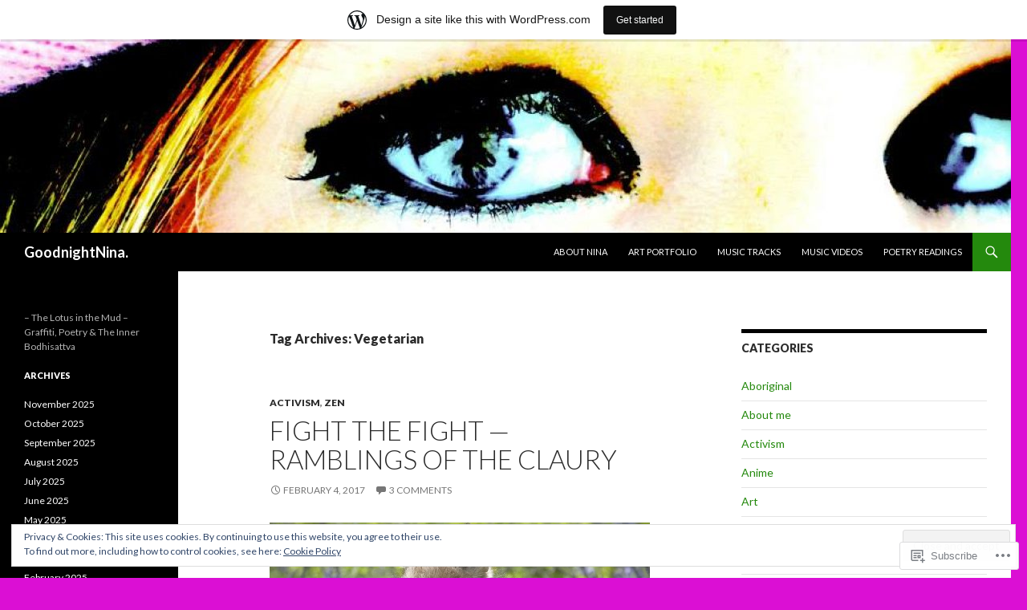

--- FILE ---
content_type: text/html; charset=UTF-8
request_url: https://goodnightnina.wordpress.com/tag/vegetarian/
body_size: 27152
content:
<!DOCTYPE html>
<!--[if IE 7]>
<html class="ie ie7" lang="en">
<![endif]-->
<!--[if IE 8]>
<html class="ie ie8" lang="en">
<![endif]-->
<!--[if !(IE 7) & !(IE 8)]><!-->
<html lang="en">
<!--<![endif]-->
<head>
	<meta charset="UTF-8">
	<meta name="viewport" content="width=device-width">
	<title>Vegetarian | GoodnightNina.</title>
	<link rel="profile" href="https://gmpg.org/xfn/11">
	<link rel="pingback" href="https://goodnightnina.wordpress.com/xmlrpc.php">
	<!--[if lt IE 9]>
	<script src="https://s0.wp.com/wp-content/themes/pub/twentyfourteen/js/html5.js?m=1394055187i&amp;ver=3.7.0"></script>
	<![endif]-->
	<meta name='robots' content='max-image-preview:large' />
<link rel='dns-prefetch' href='//s0.wp.com' />
<link rel='dns-prefetch' href='//fonts-api.wp.com' />
<link rel='dns-prefetch' href='//af.pubmine.com' />
<link href='https://fonts.gstatic.com' crossorigin rel='preconnect' />
<link rel="alternate" type="application/rss+xml" title="GoodnightNina. &raquo; Feed" href="https://goodnightnina.wordpress.com/feed/" />
<link rel="alternate" type="application/rss+xml" title="GoodnightNina. &raquo; Comments Feed" href="https://goodnightnina.wordpress.com/comments/feed/" />
<link rel="alternate" type="application/rss+xml" title="GoodnightNina. &raquo; Vegetarian Tag Feed" href="https://goodnightnina.wordpress.com/tag/vegetarian/feed/" />
	<script type="text/javascript">
		/* <![CDATA[ */
		function addLoadEvent(func) {
			var oldonload = window.onload;
			if (typeof window.onload != 'function') {
				window.onload = func;
			} else {
				window.onload = function () {
					oldonload();
					func();
				}
			}
		}
		/* ]]> */
	</script>
	<link crossorigin='anonymous' rel='stylesheet' id='all-css-0-1' href='/_static/??/wp-content/mu-plugins/widgets/eu-cookie-law/templates/style.css,/wp-content/blog-plugins/marketing-bar/css/marketing-bar.css?m=1761640963j&cssminify=yes' type='text/css' media='all' />
<style id='wp-emoji-styles-inline-css'>

	img.wp-smiley, img.emoji {
		display: inline !important;
		border: none !important;
		box-shadow: none !important;
		height: 1em !important;
		width: 1em !important;
		margin: 0 0.07em !important;
		vertical-align: -0.1em !important;
		background: none !important;
		padding: 0 !important;
	}
/*# sourceURL=wp-emoji-styles-inline-css */
</style>
<link crossorigin='anonymous' rel='stylesheet' id='all-css-2-1' href='/wp-content/plugins/gutenberg-core/v22.2.0/build/styles/block-library/style.css?m=1764855221i&cssminify=yes' type='text/css' media='all' />
<style id='wp-block-library-inline-css'>
.has-text-align-justify {
	text-align:justify;
}
.has-text-align-justify{text-align:justify;}

/*# sourceURL=wp-block-library-inline-css */
</style><style id='global-styles-inline-css'>
:root{--wp--preset--aspect-ratio--square: 1;--wp--preset--aspect-ratio--4-3: 4/3;--wp--preset--aspect-ratio--3-4: 3/4;--wp--preset--aspect-ratio--3-2: 3/2;--wp--preset--aspect-ratio--2-3: 2/3;--wp--preset--aspect-ratio--16-9: 16/9;--wp--preset--aspect-ratio--9-16: 9/16;--wp--preset--color--black: #000;--wp--preset--color--cyan-bluish-gray: #abb8c3;--wp--preset--color--white: #fff;--wp--preset--color--pale-pink: #f78da7;--wp--preset--color--vivid-red: #cf2e2e;--wp--preset--color--luminous-vivid-orange: #ff6900;--wp--preset--color--luminous-vivid-amber: #fcb900;--wp--preset--color--light-green-cyan: #7bdcb5;--wp--preset--color--vivid-green-cyan: #00d084;--wp--preset--color--pale-cyan-blue: #8ed1fc;--wp--preset--color--vivid-cyan-blue: #0693e3;--wp--preset--color--vivid-purple: #9b51e0;--wp--preset--color--green: #24890d;--wp--preset--color--dark-gray: #2b2b2b;--wp--preset--color--medium-gray: #767676;--wp--preset--color--light-gray: #f5f5f5;--wp--preset--gradient--vivid-cyan-blue-to-vivid-purple: linear-gradient(135deg,rgb(6,147,227) 0%,rgb(155,81,224) 100%);--wp--preset--gradient--light-green-cyan-to-vivid-green-cyan: linear-gradient(135deg,rgb(122,220,180) 0%,rgb(0,208,130) 100%);--wp--preset--gradient--luminous-vivid-amber-to-luminous-vivid-orange: linear-gradient(135deg,rgb(252,185,0) 0%,rgb(255,105,0) 100%);--wp--preset--gradient--luminous-vivid-orange-to-vivid-red: linear-gradient(135deg,rgb(255,105,0) 0%,rgb(207,46,46) 100%);--wp--preset--gradient--very-light-gray-to-cyan-bluish-gray: linear-gradient(135deg,rgb(238,238,238) 0%,rgb(169,184,195) 100%);--wp--preset--gradient--cool-to-warm-spectrum: linear-gradient(135deg,rgb(74,234,220) 0%,rgb(151,120,209) 20%,rgb(207,42,186) 40%,rgb(238,44,130) 60%,rgb(251,105,98) 80%,rgb(254,248,76) 100%);--wp--preset--gradient--blush-light-purple: linear-gradient(135deg,rgb(255,206,236) 0%,rgb(152,150,240) 100%);--wp--preset--gradient--blush-bordeaux: linear-gradient(135deg,rgb(254,205,165) 0%,rgb(254,45,45) 50%,rgb(107,0,62) 100%);--wp--preset--gradient--luminous-dusk: linear-gradient(135deg,rgb(255,203,112) 0%,rgb(199,81,192) 50%,rgb(65,88,208) 100%);--wp--preset--gradient--pale-ocean: linear-gradient(135deg,rgb(255,245,203) 0%,rgb(182,227,212) 50%,rgb(51,167,181) 100%);--wp--preset--gradient--electric-grass: linear-gradient(135deg,rgb(202,248,128) 0%,rgb(113,206,126) 100%);--wp--preset--gradient--midnight: linear-gradient(135deg,rgb(2,3,129) 0%,rgb(40,116,252) 100%);--wp--preset--font-size--small: 13px;--wp--preset--font-size--medium: 20px;--wp--preset--font-size--large: 36px;--wp--preset--font-size--x-large: 42px;--wp--preset--font-family--albert-sans: 'Albert Sans', sans-serif;--wp--preset--font-family--alegreya: Alegreya, serif;--wp--preset--font-family--arvo: Arvo, serif;--wp--preset--font-family--bodoni-moda: 'Bodoni Moda', serif;--wp--preset--font-family--bricolage-grotesque: 'Bricolage Grotesque', sans-serif;--wp--preset--font-family--cabin: Cabin, sans-serif;--wp--preset--font-family--chivo: Chivo, sans-serif;--wp--preset--font-family--commissioner: Commissioner, sans-serif;--wp--preset--font-family--cormorant: Cormorant, serif;--wp--preset--font-family--courier-prime: 'Courier Prime', monospace;--wp--preset--font-family--crimson-pro: 'Crimson Pro', serif;--wp--preset--font-family--dm-mono: 'DM Mono', monospace;--wp--preset--font-family--dm-sans: 'DM Sans', sans-serif;--wp--preset--font-family--dm-serif-display: 'DM Serif Display', serif;--wp--preset--font-family--domine: Domine, serif;--wp--preset--font-family--eb-garamond: 'EB Garamond', serif;--wp--preset--font-family--epilogue: Epilogue, sans-serif;--wp--preset--font-family--fahkwang: Fahkwang, sans-serif;--wp--preset--font-family--figtree: Figtree, sans-serif;--wp--preset--font-family--fira-sans: 'Fira Sans', sans-serif;--wp--preset--font-family--fjalla-one: 'Fjalla One', sans-serif;--wp--preset--font-family--fraunces: Fraunces, serif;--wp--preset--font-family--gabarito: Gabarito, system-ui;--wp--preset--font-family--ibm-plex-mono: 'IBM Plex Mono', monospace;--wp--preset--font-family--ibm-plex-sans: 'IBM Plex Sans', sans-serif;--wp--preset--font-family--ibarra-real-nova: 'Ibarra Real Nova', serif;--wp--preset--font-family--instrument-serif: 'Instrument Serif', serif;--wp--preset--font-family--inter: Inter, sans-serif;--wp--preset--font-family--josefin-sans: 'Josefin Sans', sans-serif;--wp--preset--font-family--jost: Jost, sans-serif;--wp--preset--font-family--libre-baskerville: 'Libre Baskerville', serif;--wp--preset--font-family--libre-franklin: 'Libre Franklin', sans-serif;--wp--preset--font-family--literata: Literata, serif;--wp--preset--font-family--lora: Lora, serif;--wp--preset--font-family--merriweather: Merriweather, serif;--wp--preset--font-family--montserrat: Montserrat, sans-serif;--wp--preset--font-family--newsreader: Newsreader, serif;--wp--preset--font-family--noto-sans-mono: 'Noto Sans Mono', sans-serif;--wp--preset--font-family--nunito: Nunito, sans-serif;--wp--preset--font-family--open-sans: 'Open Sans', sans-serif;--wp--preset--font-family--overpass: Overpass, sans-serif;--wp--preset--font-family--pt-serif: 'PT Serif', serif;--wp--preset--font-family--petrona: Petrona, serif;--wp--preset--font-family--piazzolla: Piazzolla, serif;--wp--preset--font-family--playfair-display: 'Playfair Display', serif;--wp--preset--font-family--plus-jakarta-sans: 'Plus Jakarta Sans', sans-serif;--wp--preset--font-family--poppins: Poppins, sans-serif;--wp--preset--font-family--raleway: Raleway, sans-serif;--wp--preset--font-family--roboto: Roboto, sans-serif;--wp--preset--font-family--roboto-slab: 'Roboto Slab', serif;--wp--preset--font-family--rubik: Rubik, sans-serif;--wp--preset--font-family--rufina: Rufina, serif;--wp--preset--font-family--sora: Sora, sans-serif;--wp--preset--font-family--source-sans-3: 'Source Sans 3', sans-serif;--wp--preset--font-family--source-serif-4: 'Source Serif 4', serif;--wp--preset--font-family--space-mono: 'Space Mono', monospace;--wp--preset--font-family--syne: Syne, sans-serif;--wp--preset--font-family--texturina: Texturina, serif;--wp--preset--font-family--urbanist: Urbanist, sans-serif;--wp--preset--font-family--work-sans: 'Work Sans', sans-serif;--wp--preset--spacing--20: 0.44rem;--wp--preset--spacing--30: 0.67rem;--wp--preset--spacing--40: 1rem;--wp--preset--spacing--50: 1.5rem;--wp--preset--spacing--60: 2.25rem;--wp--preset--spacing--70: 3.38rem;--wp--preset--spacing--80: 5.06rem;--wp--preset--shadow--natural: 6px 6px 9px rgba(0, 0, 0, 0.2);--wp--preset--shadow--deep: 12px 12px 50px rgba(0, 0, 0, 0.4);--wp--preset--shadow--sharp: 6px 6px 0px rgba(0, 0, 0, 0.2);--wp--preset--shadow--outlined: 6px 6px 0px -3px rgb(255, 255, 255), 6px 6px rgb(0, 0, 0);--wp--preset--shadow--crisp: 6px 6px 0px rgb(0, 0, 0);}:where(.is-layout-flex){gap: 0.5em;}:where(.is-layout-grid){gap: 0.5em;}body .is-layout-flex{display: flex;}.is-layout-flex{flex-wrap: wrap;align-items: center;}.is-layout-flex > :is(*, div){margin: 0;}body .is-layout-grid{display: grid;}.is-layout-grid > :is(*, div){margin: 0;}:where(.wp-block-columns.is-layout-flex){gap: 2em;}:where(.wp-block-columns.is-layout-grid){gap: 2em;}:where(.wp-block-post-template.is-layout-flex){gap: 1.25em;}:where(.wp-block-post-template.is-layout-grid){gap: 1.25em;}.has-black-color{color: var(--wp--preset--color--black) !important;}.has-cyan-bluish-gray-color{color: var(--wp--preset--color--cyan-bluish-gray) !important;}.has-white-color{color: var(--wp--preset--color--white) !important;}.has-pale-pink-color{color: var(--wp--preset--color--pale-pink) !important;}.has-vivid-red-color{color: var(--wp--preset--color--vivid-red) !important;}.has-luminous-vivid-orange-color{color: var(--wp--preset--color--luminous-vivid-orange) !important;}.has-luminous-vivid-amber-color{color: var(--wp--preset--color--luminous-vivid-amber) !important;}.has-light-green-cyan-color{color: var(--wp--preset--color--light-green-cyan) !important;}.has-vivid-green-cyan-color{color: var(--wp--preset--color--vivid-green-cyan) !important;}.has-pale-cyan-blue-color{color: var(--wp--preset--color--pale-cyan-blue) !important;}.has-vivid-cyan-blue-color{color: var(--wp--preset--color--vivid-cyan-blue) !important;}.has-vivid-purple-color{color: var(--wp--preset--color--vivid-purple) !important;}.has-black-background-color{background-color: var(--wp--preset--color--black) !important;}.has-cyan-bluish-gray-background-color{background-color: var(--wp--preset--color--cyan-bluish-gray) !important;}.has-white-background-color{background-color: var(--wp--preset--color--white) !important;}.has-pale-pink-background-color{background-color: var(--wp--preset--color--pale-pink) !important;}.has-vivid-red-background-color{background-color: var(--wp--preset--color--vivid-red) !important;}.has-luminous-vivid-orange-background-color{background-color: var(--wp--preset--color--luminous-vivid-orange) !important;}.has-luminous-vivid-amber-background-color{background-color: var(--wp--preset--color--luminous-vivid-amber) !important;}.has-light-green-cyan-background-color{background-color: var(--wp--preset--color--light-green-cyan) !important;}.has-vivid-green-cyan-background-color{background-color: var(--wp--preset--color--vivid-green-cyan) !important;}.has-pale-cyan-blue-background-color{background-color: var(--wp--preset--color--pale-cyan-blue) !important;}.has-vivid-cyan-blue-background-color{background-color: var(--wp--preset--color--vivid-cyan-blue) !important;}.has-vivid-purple-background-color{background-color: var(--wp--preset--color--vivid-purple) !important;}.has-black-border-color{border-color: var(--wp--preset--color--black) !important;}.has-cyan-bluish-gray-border-color{border-color: var(--wp--preset--color--cyan-bluish-gray) !important;}.has-white-border-color{border-color: var(--wp--preset--color--white) !important;}.has-pale-pink-border-color{border-color: var(--wp--preset--color--pale-pink) !important;}.has-vivid-red-border-color{border-color: var(--wp--preset--color--vivid-red) !important;}.has-luminous-vivid-orange-border-color{border-color: var(--wp--preset--color--luminous-vivid-orange) !important;}.has-luminous-vivid-amber-border-color{border-color: var(--wp--preset--color--luminous-vivid-amber) !important;}.has-light-green-cyan-border-color{border-color: var(--wp--preset--color--light-green-cyan) !important;}.has-vivid-green-cyan-border-color{border-color: var(--wp--preset--color--vivid-green-cyan) !important;}.has-pale-cyan-blue-border-color{border-color: var(--wp--preset--color--pale-cyan-blue) !important;}.has-vivid-cyan-blue-border-color{border-color: var(--wp--preset--color--vivid-cyan-blue) !important;}.has-vivid-purple-border-color{border-color: var(--wp--preset--color--vivid-purple) !important;}.has-vivid-cyan-blue-to-vivid-purple-gradient-background{background: var(--wp--preset--gradient--vivid-cyan-blue-to-vivid-purple) !important;}.has-light-green-cyan-to-vivid-green-cyan-gradient-background{background: var(--wp--preset--gradient--light-green-cyan-to-vivid-green-cyan) !important;}.has-luminous-vivid-amber-to-luminous-vivid-orange-gradient-background{background: var(--wp--preset--gradient--luminous-vivid-amber-to-luminous-vivid-orange) !important;}.has-luminous-vivid-orange-to-vivid-red-gradient-background{background: var(--wp--preset--gradient--luminous-vivid-orange-to-vivid-red) !important;}.has-very-light-gray-to-cyan-bluish-gray-gradient-background{background: var(--wp--preset--gradient--very-light-gray-to-cyan-bluish-gray) !important;}.has-cool-to-warm-spectrum-gradient-background{background: var(--wp--preset--gradient--cool-to-warm-spectrum) !important;}.has-blush-light-purple-gradient-background{background: var(--wp--preset--gradient--blush-light-purple) !important;}.has-blush-bordeaux-gradient-background{background: var(--wp--preset--gradient--blush-bordeaux) !important;}.has-luminous-dusk-gradient-background{background: var(--wp--preset--gradient--luminous-dusk) !important;}.has-pale-ocean-gradient-background{background: var(--wp--preset--gradient--pale-ocean) !important;}.has-electric-grass-gradient-background{background: var(--wp--preset--gradient--electric-grass) !important;}.has-midnight-gradient-background{background: var(--wp--preset--gradient--midnight) !important;}.has-small-font-size{font-size: var(--wp--preset--font-size--small) !important;}.has-medium-font-size{font-size: var(--wp--preset--font-size--medium) !important;}.has-large-font-size{font-size: var(--wp--preset--font-size--large) !important;}.has-x-large-font-size{font-size: var(--wp--preset--font-size--x-large) !important;}.has-albert-sans-font-family{font-family: var(--wp--preset--font-family--albert-sans) !important;}.has-alegreya-font-family{font-family: var(--wp--preset--font-family--alegreya) !important;}.has-arvo-font-family{font-family: var(--wp--preset--font-family--arvo) !important;}.has-bodoni-moda-font-family{font-family: var(--wp--preset--font-family--bodoni-moda) !important;}.has-bricolage-grotesque-font-family{font-family: var(--wp--preset--font-family--bricolage-grotesque) !important;}.has-cabin-font-family{font-family: var(--wp--preset--font-family--cabin) !important;}.has-chivo-font-family{font-family: var(--wp--preset--font-family--chivo) !important;}.has-commissioner-font-family{font-family: var(--wp--preset--font-family--commissioner) !important;}.has-cormorant-font-family{font-family: var(--wp--preset--font-family--cormorant) !important;}.has-courier-prime-font-family{font-family: var(--wp--preset--font-family--courier-prime) !important;}.has-crimson-pro-font-family{font-family: var(--wp--preset--font-family--crimson-pro) !important;}.has-dm-mono-font-family{font-family: var(--wp--preset--font-family--dm-mono) !important;}.has-dm-sans-font-family{font-family: var(--wp--preset--font-family--dm-sans) !important;}.has-dm-serif-display-font-family{font-family: var(--wp--preset--font-family--dm-serif-display) !important;}.has-domine-font-family{font-family: var(--wp--preset--font-family--domine) !important;}.has-eb-garamond-font-family{font-family: var(--wp--preset--font-family--eb-garamond) !important;}.has-epilogue-font-family{font-family: var(--wp--preset--font-family--epilogue) !important;}.has-fahkwang-font-family{font-family: var(--wp--preset--font-family--fahkwang) !important;}.has-figtree-font-family{font-family: var(--wp--preset--font-family--figtree) !important;}.has-fira-sans-font-family{font-family: var(--wp--preset--font-family--fira-sans) !important;}.has-fjalla-one-font-family{font-family: var(--wp--preset--font-family--fjalla-one) !important;}.has-fraunces-font-family{font-family: var(--wp--preset--font-family--fraunces) !important;}.has-gabarito-font-family{font-family: var(--wp--preset--font-family--gabarito) !important;}.has-ibm-plex-mono-font-family{font-family: var(--wp--preset--font-family--ibm-plex-mono) !important;}.has-ibm-plex-sans-font-family{font-family: var(--wp--preset--font-family--ibm-plex-sans) !important;}.has-ibarra-real-nova-font-family{font-family: var(--wp--preset--font-family--ibarra-real-nova) !important;}.has-instrument-serif-font-family{font-family: var(--wp--preset--font-family--instrument-serif) !important;}.has-inter-font-family{font-family: var(--wp--preset--font-family--inter) !important;}.has-josefin-sans-font-family{font-family: var(--wp--preset--font-family--josefin-sans) !important;}.has-jost-font-family{font-family: var(--wp--preset--font-family--jost) !important;}.has-libre-baskerville-font-family{font-family: var(--wp--preset--font-family--libre-baskerville) !important;}.has-libre-franklin-font-family{font-family: var(--wp--preset--font-family--libre-franklin) !important;}.has-literata-font-family{font-family: var(--wp--preset--font-family--literata) !important;}.has-lora-font-family{font-family: var(--wp--preset--font-family--lora) !important;}.has-merriweather-font-family{font-family: var(--wp--preset--font-family--merriweather) !important;}.has-montserrat-font-family{font-family: var(--wp--preset--font-family--montserrat) !important;}.has-newsreader-font-family{font-family: var(--wp--preset--font-family--newsreader) !important;}.has-noto-sans-mono-font-family{font-family: var(--wp--preset--font-family--noto-sans-mono) !important;}.has-nunito-font-family{font-family: var(--wp--preset--font-family--nunito) !important;}.has-open-sans-font-family{font-family: var(--wp--preset--font-family--open-sans) !important;}.has-overpass-font-family{font-family: var(--wp--preset--font-family--overpass) !important;}.has-pt-serif-font-family{font-family: var(--wp--preset--font-family--pt-serif) !important;}.has-petrona-font-family{font-family: var(--wp--preset--font-family--petrona) !important;}.has-piazzolla-font-family{font-family: var(--wp--preset--font-family--piazzolla) !important;}.has-playfair-display-font-family{font-family: var(--wp--preset--font-family--playfair-display) !important;}.has-plus-jakarta-sans-font-family{font-family: var(--wp--preset--font-family--plus-jakarta-sans) !important;}.has-poppins-font-family{font-family: var(--wp--preset--font-family--poppins) !important;}.has-raleway-font-family{font-family: var(--wp--preset--font-family--raleway) !important;}.has-roboto-font-family{font-family: var(--wp--preset--font-family--roboto) !important;}.has-roboto-slab-font-family{font-family: var(--wp--preset--font-family--roboto-slab) !important;}.has-rubik-font-family{font-family: var(--wp--preset--font-family--rubik) !important;}.has-rufina-font-family{font-family: var(--wp--preset--font-family--rufina) !important;}.has-sora-font-family{font-family: var(--wp--preset--font-family--sora) !important;}.has-source-sans-3-font-family{font-family: var(--wp--preset--font-family--source-sans-3) !important;}.has-source-serif-4-font-family{font-family: var(--wp--preset--font-family--source-serif-4) !important;}.has-space-mono-font-family{font-family: var(--wp--preset--font-family--space-mono) !important;}.has-syne-font-family{font-family: var(--wp--preset--font-family--syne) !important;}.has-texturina-font-family{font-family: var(--wp--preset--font-family--texturina) !important;}.has-urbanist-font-family{font-family: var(--wp--preset--font-family--urbanist) !important;}.has-work-sans-font-family{font-family: var(--wp--preset--font-family--work-sans) !important;}
/*# sourceURL=global-styles-inline-css */
</style>

<style id='classic-theme-styles-inline-css'>
/*! This file is auto-generated */
.wp-block-button__link{color:#fff;background-color:#32373c;border-radius:9999px;box-shadow:none;text-decoration:none;padding:calc(.667em + 2px) calc(1.333em + 2px);font-size:1.125em}.wp-block-file__button{background:#32373c;color:#fff;text-decoration:none}
/*# sourceURL=/wp-includes/css/classic-themes.min.css */
</style>
<link crossorigin='anonymous' rel='stylesheet' id='all-css-4-1' href='/_static/??-eJx9jEEOAiEQBD/kQECjeDC+ZWEnijIwYWA3/l72op689KFTVXplCCU3zE1z6reYRYfiUwlP0VYZpwxIJE4IFRd10HOU9iFA2iuhCiI7/ROiDt9WxfETT20jCOc4YUIa2D9t5eGA91xRBMZS7ATtPkTZvCtdzNEZt7f2fHq8Afl7R7w=&cssminify=yes' type='text/css' media='all' />
<link rel='stylesheet' id='twentyfourteen-lato-css' href='https://fonts-api.wp.com/css?family=Lato%3A300%2C400%2C700%2C900%2C300italic%2C400italic%2C700italic&#038;subset=latin%2Clatin-ext&#038;display=fallback' media='all' />
<link crossorigin='anonymous' rel='stylesheet' id='all-css-6-1' href='/_static/??-eJyVjc0OwjAMg1+IYfEzJg6IR0EsCqNbm1ZLomlvT4U4cODCzbY+21hKQ1mMxZC8KdGHIIqRrdxp+nioC25BCAMLz6EW9LfckuoGX5v25MSK4j1sqcH6yD4bc920NfIffCXRx0zT++SaLruuPey78+nYji+gKkqp&cssminify=yes' type='text/css' media='all' />
<link crossorigin='anonymous' rel='stylesheet' id='all-css-8-1' href='/_static/??-eJx9y0EOAiEMheELidVM1LAwnmWGdBBTWkJLyNxedKNu3L3/JR/04oKwIRvYHTMqlLaA9XFsq7RqiAxBFdQ2QtdLkLwfvYMvmZsr1GJihYoLSRwzvtUn/6GI4kjCbEn4J9xKc6ovesvX4/kwTRfv/enxBDp+RCg=&cssminify=yes' type='text/css' media='all' />
<link crossorigin='anonymous' rel='stylesheet' id='print-css-9-1' href='/wp-content/mu-plugins/global-print/global-print.css?m=1465851035i&cssminify=yes' type='text/css' media='print' />
<style id='jetpack-global-styles-frontend-style-inline-css'>
:root { --font-headings: unset; --font-base: unset; --font-headings-default: -apple-system,BlinkMacSystemFont,"Segoe UI",Roboto,Oxygen-Sans,Ubuntu,Cantarell,"Helvetica Neue",sans-serif; --font-base-default: -apple-system,BlinkMacSystemFont,"Segoe UI",Roboto,Oxygen-Sans,Ubuntu,Cantarell,"Helvetica Neue",sans-serif;}
/*# sourceURL=jetpack-global-styles-frontend-style-inline-css */
</style>
<link crossorigin='anonymous' rel='stylesheet' id='all-css-12-1' href='/wp-content/themes/h4/global.css?m=1420737423i&cssminify=yes' type='text/css' media='all' />
<script id="wpcom-actionbar-placeholder-js-extra">
var actionbardata = {"siteID":"71486724","postID":"0","siteURL":"https://goodnightnina.wordpress.com","xhrURL":"https://goodnightnina.wordpress.com/wp-admin/admin-ajax.php","nonce":"2b992cfbfc","isLoggedIn":"","statusMessage":"","subsEmailDefault":"instantly","proxyScriptUrl":"https://s0.wp.com/wp-content/js/wpcom-proxy-request.js?m=1513050504i&amp;ver=20211021","i18n":{"followedText":"New posts from this site will now appear in your \u003Ca href=\"https://wordpress.com/reader\"\u003EReader\u003C/a\u003E","foldBar":"Collapse this bar","unfoldBar":"Expand this bar","shortLinkCopied":"Shortlink copied to clipboard."}};
//# sourceURL=wpcom-actionbar-placeholder-js-extra
</script>
<script id="jetpack-mu-wpcom-settings-js-before">
var JETPACK_MU_WPCOM_SETTINGS = {"assetsUrl":"https://s0.wp.com/wp-content/mu-plugins/jetpack-mu-wpcom-plugin/sun/jetpack_vendor/automattic/jetpack-mu-wpcom/src/build/"};
//# sourceURL=jetpack-mu-wpcom-settings-js-before
</script>
<script crossorigin='anonymous' type='text/javascript'  src='/_static/??-eJyFjcsOwiAQRX/I6dSa+lgYvwWBEAgMOAPW/n3bqIk7V2dxT87FqYDOVC1VDIIcKxTOr7kLssN186RjM1a2MTya5fmDLnn6K0HyjlW1v/L37R6zgxKb8yQ4ZTbKCOioRN4hnQo+hw1AmcCZwmvilq7709CPh/54voQFmNpFWg=='></script>
<script id="rlt-proxy-js-after">
	rltInitialize( {"token":null,"iframeOrigins":["https:\/\/widgets.wp.com"]} );
//# sourceURL=rlt-proxy-js-after
</script>
<link rel="EditURI" type="application/rsd+xml" title="RSD" href="https://goodnightnina.wordpress.com/xmlrpc.php?rsd" />
<meta name="generator" content="WordPress.com" />

<!-- Jetpack Open Graph Tags -->
<meta property="og:type" content="website" />
<meta property="og:title" content="Vegetarian &#8211; GoodnightNina." />
<meta property="og:url" content="https://goodnightnina.wordpress.com/tag/vegetarian/" />
<meta property="og:site_name" content="GoodnightNina." />
<meta property="og:image" content="https://s0.wp.com/i/blank.jpg?m=1383295312i" />
<meta property="og:image:width" content="200" />
<meta property="og:image:height" content="200" />
<meta property="og:image:alt" content="" />
<meta property="og:locale" content="en_US" />
<meta property="fb:app_id" content="249643311490" />

<!-- End Jetpack Open Graph Tags -->
<link rel="shortcut icon" type="image/x-icon" href="https://s0.wp.com/i/favicon.ico?m=1713425267i" sizes="16x16 24x24 32x32 48x48" />
<link rel="icon" type="image/x-icon" href="https://s0.wp.com/i/favicon.ico?m=1713425267i" sizes="16x16 24x24 32x32 48x48" />
<link rel="apple-touch-icon" href="https://s0.wp.com/i/webclip.png?m=1713868326i" />
<link rel='openid.server' href='https://goodnightnina.wordpress.com/?openidserver=1' />
<link rel='openid.delegate' href='https://goodnightnina.wordpress.com/' />
<link rel="search" type="application/opensearchdescription+xml" href="https://goodnightnina.wordpress.com/osd.xml" title="GoodnightNina." />
<link rel="search" type="application/opensearchdescription+xml" href="https://s1.wp.com/opensearch.xml" title="WordPress.com" />
<meta name="theme-color" content="#db0fd4" />
		<style type="text/css">
			.recentcomments a {
				display: inline !important;
				padding: 0 !important;
				margin: 0 !important;
			}

			table.recentcommentsavatartop img.avatar, table.recentcommentsavatarend img.avatar {
				border: 0px;
				margin: 0;
			}

			table.recentcommentsavatartop a, table.recentcommentsavatarend a {
				border: 0px !important;
				background-color: transparent !important;
			}

			td.recentcommentsavatarend, td.recentcommentsavatartop {
				padding: 0px 0px 1px 0px;
				margin: 0px;
			}

			td.recentcommentstextend {
				border: none !important;
				padding: 0px 0px 2px 10px;
			}

			.rtl td.recentcommentstextend {
				padding: 0px 10px 2px 0px;
			}

			td.recentcommentstexttop {
				border: none;
				padding: 0px 0px 0px 10px;
			}

			.rtl td.recentcommentstexttop {
				padding: 0px 10px 0px 0px;
			}
		</style>
		<meta name="description" content="Posts about Vegetarian written by goodnightnina" />
<style id="custom-background-css">
body.custom-background { background-color: #db0fd4; }
</style>
	<script>
var wa_client = {}; wa_client.cmd = []; wa_client.config = { 'blog_id': 71486724, 'blog_language': 'en', 'is_wordads': false, 'hosting_type': 0, 'afp_account_id': null, 'afp_host_id': 5038568878849053, 'theme': 'pub/twentyfourteen', '_': { 'title': 'Advertisement', 'privacy_settings': 'Privacy Settings' }, 'formats': [ 'belowpost', 'bottom_sticky', 'sidebar_sticky_right', 'sidebar', 'gutenberg_rectangle', 'gutenberg_leaderboard', 'gutenberg_mobile_leaderboard', 'gutenberg_skyscraper' ] };
</script>
		<script type="text/javascript">

			window.doNotSellCallback = function() {

				var linkElements = [
					'a[href="https://wordpress.com/?ref=footer_blog"]',
					'a[href="https://wordpress.com/?ref=footer_website"]',
					'a[href="https://wordpress.com/?ref=vertical_footer"]',
					'a[href^="https://wordpress.com/?ref=footer_segment_"]',
				].join(',');

				var dnsLink = document.createElement( 'a' );
				dnsLink.href = 'https://wordpress.com/advertising-program-optout/';
				dnsLink.classList.add( 'do-not-sell-link' );
				dnsLink.rel = 'nofollow';
				dnsLink.style.marginLeft = '0.5em';
				dnsLink.textContent = 'Do Not Sell or Share My Personal Information';

				var creditLinks = document.querySelectorAll( linkElements );

				if ( 0 === creditLinks.length ) {
					return false;
				}

				Array.prototype.forEach.call( creditLinks, function( el ) {
					el.insertAdjacentElement( 'afterend', dnsLink );
				});

				return true;
			};

		</script>
		<style type="text/css" id="custom-colors-css">	.site-description {
		margin-top: 13px;
	}

	.search-box .search-field {
		border-style: solid;
		border-width: 1px;
	}

	.primary-sidebar .widget input,
	.primary-sidebar .widget textarea,
	.footer-sidebar .widget input,
	.footer-sidebar .widget textarea {
		background-color: #fff;
		color: #2b2b2b;
	}

	@media screen and (max-width: 782px) {
		.primary-navigation ul ul,
		.primary-navigation ul ul a:hover,
		.primary-navigation ul ul li.focus > a,
		.primary-navigation li:hover > a,
		.primary-navigation li.focus > a,
		.secondary-navigation ul ul,
		.secondary-navigation ul ul a:hover,
		.secondary-navigation ul ul li.focus > a,
		.secondary-navigation li:hover > a,
		.secondary-navigation li.focus > a {
			background-color: transparent !important;
		}
	}

	.featured-content,
	.featured-content .entry-header,
	.slider-direction-nav a {
		background-color: #efefef;
	}

	.grid .featured-content .entry-header {
		border-color: #efefef;
	}

	.featured-content .hentry,
	.featured-content a,
	.featured-content .entry-meta,
	.slider-direction-nav a:before {
		color: #2b2b2b;
	}

	.slider-control-paging a:before {
		background-color: #ccc;
	}

	.slider-control-paging a:hover:before {
		background-color: #777;
	}

	.slider-control-paging .slider-active:before,
	.slider-control-paging .slider-active:hover:before {
		background-color: #222;
	}
body { background-color: #db0fd4;}
</style>
<script type="text/javascript">
	window.google_analytics_uacct = "UA-52447-2";
</script>

<script type="text/javascript">
	var _gaq = _gaq || [];
	_gaq.push(['_setAccount', 'UA-52447-2']);
	_gaq.push(['_gat._anonymizeIp']);
	_gaq.push(['_setDomainName', 'wordpress.com']);
	_gaq.push(['_initData']);
	_gaq.push(['_trackPageview']);

	(function() {
		var ga = document.createElement('script'); ga.type = 'text/javascript'; ga.async = true;
		ga.src = ('https:' == document.location.protocol ? 'https://ssl' : 'http://www') + '.google-analytics.com/ga.js';
		(document.getElementsByTagName('head')[0] || document.getElementsByTagName('body')[0]).appendChild(ga);
	})();
</script>
<link crossorigin='anonymous' rel='stylesheet' id='all-css-2-3' href='/_static/??-eJyNjM0KgzAQBl9I/ag/lR6KjyK6LhJNNsHN4uuXQuvZ4wzD4EwlRcksGcHK5G11otg4p4n2H0NNMDohzD7SrtDTJT4qUi1wexDiYp4VNB3RlP3V/MX3N4T3o++aun892277AK5vOq4=&cssminify=yes' type='text/css' media='all' />
</head>

<body class="archive tag tag-vegetarian tag-23207 custom-background wp-embed-responsive wp-theme-pubtwentyfourteen customizer-styles-applied header-image list-view jetpack-reblog-enabled has-marketing-bar has-marketing-bar-theme-twenty-fourteen">
<div id="page" class="hfeed site">
		<div id="site-header">
		<a href="https://goodnightnina.wordpress.com/" rel="home">
			<img src="https://goodnightnina.wordpress.com/wp-content/uploads/2016/06/cropped-1150342_689470937735094_800805347_n.jpg" width="1260" height="241" alt="GoodnightNina." />
		</a>
	</div>
	
	<header id="masthead" class="site-header">
		<div class="header-main">
			<h1 class="site-title"><a href="https://goodnightnina.wordpress.com/" rel="home">GoodnightNina.</a></h1>

			<div class="search-toggle">
				<a href="#search-container" class="screen-reader-text" aria-expanded="false" aria-controls="search-container">Search</a>
			</div>

			<nav id="primary-navigation" class="site-navigation primary-navigation">
				<button class="menu-toggle">Primary Menu</button>
				<a class="screen-reader-text skip-link" href="#content">Skip to content</a>
				<div id="primary-menu" class="nav-menu"><ul>
<li class="page_item page-item-2548"><a href="https://goodnightnina.wordpress.com/about-nina/">About Nina</a></li>
<li class="page_item page-item-379"><a href="https://goodnightnina.wordpress.com/ninas-art/">Art Portfolio</a></li>
<li class="page_item page-item-12170"><a href="https://goodnightnina.wordpress.com/nina-tracks/">Music Tracks</a></li>
<li class="page_item page-item-53"><a href="https://goodnightnina.wordpress.com/my-music-blog/">Music Videos</a></li>
<li class="page_item page-item-1083"><a href="https://goodnightnina.wordpress.com/ninas-poetry-readings/">Poetry Readings</a></li>
</ul></div>
			</nav>
		</div>

		<div id="search-container" class="search-box-wrapper hide">
			<div class="search-box">
				<form role="search" method="get" class="search-form" action="https://goodnightnina.wordpress.com/">
				<label>
					<span class="screen-reader-text">Search for:</span>
					<input type="search" class="search-field" placeholder="Search &hellip;" value="" name="s" />
				</label>
				<input type="submit" class="search-submit" value="Search" />
			</form>			</div>
		</div>
	</header><!-- #masthead -->

	<div id="main" class="site-main">

	<section id="primary" class="content-area">
		<div id="content" class="site-content" role="main">

			
			<header class="archive-header">
				<h1 class="archive-title">
				Tag Archives: Vegetarian				</h1>

							</header><!-- .archive-header -->

				
<article id="post-19199" class="post-19199 post type-post status-publish format-standard hentry category-activism category-zen tag-animal-rights tag-fight tag-vegan tag-vegetarian tag-zen">
	
	<header class="entry-header">
				<div class="entry-meta">
			<span class="cat-links"><a href="https://goodnightnina.wordpress.com/category/activism/" rel="category tag">Activism</a>, <a href="https://goodnightnina.wordpress.com/category/zen/" rel="category tag">Zen</a></span>
		</div>
			<h1 class="entry-title"><a href="https://goodnightnina.wordpress.com/2017/02/04/fight-the-fight-ramblings-of-the-claury/" rel="bookmark">Fight the Fight — Ramblings of the Claury</a></h1>
		<div class="entry-meta">
			<span class="entry-date"><a href="https://goodnightnina.wordpress.com/2017/02/04/fight-the-fight-ramblings-of-the-claury/" rel="bookmark"><time class="entry-date" datetime="2017-02-04T18:54:48+00:00">February 4, 2017</time></a></span> <span class="byline"><span class="author vcard"><a class="url fn n" href="https://goodnightnina.wordpress.com/author/goodnightnina/" rel="author">goodnightnina</a></span></span>			<span class="comments-link"><a href="https://goodnightnina.wordpress.com/2017/02/04/fight-the-fight-ramblings-of-the-claury/#comments">3 Comments</a></span>
						</div><!-- .entry-meta -->
	</header><!-- .entry-header -->

		<div class="entry-content">
		<p><a href="https://ramblingsoftheclaury.wordpress.com/2017/02/04/fight-the-fight/"><img src="https://ramblingsoftheclaury.files.wordpress.com/2017/01/lc1928.jpg?quality=80&#038;strip=info&#038;w=1440" /></a></p>
<p>via <a href="https://ramblingsoftheclaury.wordpress.com/2017/02/04/fight-the-fight/">Fight the Fight — Ramblings of the Claury</a></p>
	</div><!-- .entry-content -->
	
	<footer class="entry-meta"><span class="tag-links"><a href="https://goodnightnina.wordpress.com/tag/animal-rights/" rel="tag">Animal rights</a><a href="https://goodnightnina.wordpress.com/tag/fight/" rel="tag">fight</a><a href="https://goodnightnina.wordpress.com/tag/vegan/" rel="tag">Vegan</a><a href="https://goodnightnina.wordpress.com/tag/vegetarian/" rel="tag">Vegetarian</a><a href="https://goodnightnina.wordpress.com/tag/zen/" rel="tag">Zen</a></span></footer></article><!-- #post-19199 -->

<article id="post-14975" class="post-14975 post type-post status-publish format-standard hentry category-hip-hop-2 category-love category-mahayana-buddhism category-music category-wu-tang category-zen tag-becoming-vegan tag-becoming-vegetarian tag-vegan tag-vegetarian">
	
	<header class="entry-header">
				<div class="entry-meta">
			<span class="cat-links"><a href="https://goodnightnina.wordpress.com/category/hip-hop-2/" rel="category tag">Hip Hop</a>, <a href="https://goodnightnina.wordpress.com/category/love/" rel="category tag">Love</a>, <a href="https://goodnightnina.wordpress.com/category/mahayana-buddhism/" rel="category tag">Mahayana Buddhism</a>, <a href="https://goodnightnina.wordpress.com/category/music/" rel="category tag">Music</a>, <a href="https://goodnightnina.wordpress.com/category/wu-tang/" rel="category tag">Wu Tang</a>, <a href="https://goodnightnina.wordpress.com/category/zen/" rel="category tag">Zen</a></span>
		</div>
			<h1 class="entry-title"><a href="https://goodnightnina.wordpress.com/2016/09/28/justplants-vegan-hip-hop-legends/" rel="bookmark">Justplants: Vegan Hip Hop Legends</a></h1>
		<div class="entry-meta">
			<span class="entry-date"><a href="https://goodnightnina.wordpress.com/2016/09/28/justplants-vegan-hip-hop-legends/" rel="bookmark"><time class="entry-date" datetime="2016-09-28T16:43:27+00:00">September 28, 2016</time></a></span> <span class="byline"><span class="author vcard"><a class="url fn n" href="https://goodnightnina.wordpress.com/author/goodnightnina/" rel="author">goodnightnina</a></span></span>			<span class="comments-link"><a href="https://goodnightnina.wordpress.com/2016/09/28/justplants-vegan-hip-hop-legends/#respond">Leave a comment</a></span>
						</div><!-- .entry-meta -->
	</header><!-- .entry-header -->

		<div class="entry-content">
		<p><span class="embed-youtube" style="text-align:center; display: block;"><iframe class="youtube-player" width="474" height="267" src="https://www.youtube.com/embed/KI4cv_Kr07Y?version=3&#038;rel=1&#038;showsearch=0&#038;showinfo=1&#038;iv_load_policy=1&#038;fs=1&#038;hl=en&#038;autohide=2&#038;wmode=transparent" allowfullscreen="true" style="border:0;" sandbox="allow-scripts allow-same-origin allow-popups allow-presentation allow-popups-to-escape-sandbox"></iframe></span></p>
	</div><!-- .entry-content -->
	
	<footer class="entry-meta"><span class="tag-links"><a href="https://goodnightnina.wordpress.com/tag/becoming-vegan/" rel="tag">becoming vegan</a><a href="https://goodnightnina.wordpress.com/tag/becoming-vegetarian/" rel="tag">Becoming vegetarian</a><a href="https://goodnightnina.wordpress.com/tag/vegan/" rel="tag">Vegan</a><a href="https://goodnightnina.wordpress.com/tag/vegetarian/" rel="tag">Vegetarian</a></span></footer></article><!-- #post-14975 -->

<article id="post-14385" class="post-14385 post type-post status-publish format-standard hentry category-buddhism category-mahayana-buddhism category-zen tag-buddhism tag-buddhist-teachings tag-dharma tag-dharma-diet tag-spirituality tag-the-buddha tag-the-dharma tag-vegetarian">
	
	<header class="entry-header">
				<div class="entry-meta">
			<span class="cat-links"><a href="https://goodnightnina.wordpress.com/category/buddhism/" rel="category tag">Buddhism</a>, <a href="https://goodnightnina.wordpress.com/category/mahayana-buddhism/" rel="category tag">Mahayana Buddhism</a>, <a href="https://goodnightnina.wordpress.com/category/zen/" rel="category tag">Zen</a></span>
		</div>
			<h1 class="entry-title"><a href="https://goodnightnina.wordpress.com/2016/08/31/1st-precept-great-middle-way/" rel="bookmark">1st Precept — Great Middle Way</a></h1>
		<div class="entry-meta">
			<span class="entry-date"><a href="https://goodnightnina.wordpress.com/2016/08/31/1st-precept-great-middle-way/" rel="bookmark"><time class="entry-date" datetime="2016-08-31T20:10:20+00:00">August 31, 2016</time></a></span> <span class="byline"><span class="author vcard"><a class="url fn n" href="https://goodnightnina.wordpress.com/author/goodnightnina/" rel="author">goodnightnina</a></span></span>			<span class="comments-link"><a href="https://goodnightnina.wordpress.com/2016/08/31/1st-precept-great-middle-way/#respond">Leave a comment</a></span>
						</div><!-- .entry-meta -->
	</header><!-- .entry-header -->

		<div class="entry-content">
		<p><a href="https://greatmiddleway.wordpress.com/2016/08/31/1st-precept/"><img src="https://greatmiddleway.files.wordpress.com/2016/08/13177495_776777702421707_1258162934434321061_n.jpg?w=1440&#038;quality=80&#038;strip=info" /></a></p>
<blockquote><p>In the Dhammika Sutta, the Buddha says that ‘not to kill’ means three things: You do not do it yourself; you do not get others to do it; and you do not encourage, condone, applaud, aid, and abet when others do it. What more does one need to prove that one cannot observe this precept […]</p></blockquote>
<p>via <a href="https://greatmiddleway.wordpress.com/2016/08/31/1st-precept/">1st Precept — Great Middle Way</a></p>
	</div><!-- .entry-content -->
	
	<footer class="entry-meta"><span class="tag-links"><a href="https://goodnightnina.wordpress.com/tag/buddhism/" rel="tag">Buddhism</a><a href="https://goodnightnina.wordpress.com/tag/buddhist-teachings/" rel="tag">Buddhist teachings</a><a href="https://goodnightnina.wordpress.com/tag/dharma/" rel="tag">Dharma</a><a href="https://goodnightnina.wordpress.com/tag/dharma-diet/" rel="tag">dharma diet</a><a href="https://goodnightnina.wordpress.com/tag/spirituality/" rel="tag">Spirituality</a><a href="https://goodnightnina.wordpress.com/tag/the-buddha/" rel="tag">The Buddha</a><a href="https://goodnightnina.wordpress.com/tag/the-dharma/" rel="tag">The dharma</a><a href="https://goodnightnina.wordpress.com/tag/vegetarian/" rel="tag">Vegetarian</a></span></footer></article><!-- #post-14385 -->

<article id="post-13248" class="post-13248 post type-post status-publish format-standard hentry category-aboriginal category-about-me category-activism category-art category-buddhism category-hip-hop-2 category-mahayana-buddhism category-zen tag-animal-extinction tag-conscious tag-extinction tag-humanitarian tag-inspiration tag-inspirational-quotes tag-mankind tag-revolution tag-revolution-quotes tag-revolutionary tag-vegan tag-vegetarian">
	
	<header class="entry-header">
				<div class="entry-meta">
			<span class="cat-links"><a href="https://goodnightnina.wordpress.com/category/aboriginal/" rel="category tag">Aboriginal</a>, <a href="https://goodnightnina.wordpress.com/category/about-me/" rel="category tag">About me</a>, <a href="https://goodnightnina.wordpress.com/category/activism/" rel="category tag">Activism</a>, <a href="https://goodnightnina.wordpress.com/category/art/" rel="category tag">Art</a>, <a href="https://goodnightnina.wordpress.com/category/buddhism/" rel="category tag">Buddhism</a>, <a href="https://goodnightnina.wordpress.com/category/hip-hop-2/" rel="category tag">Hip Hop</a>, <a href="https://goodnightnina.wordpress.com/category/mahayana-buddhism/" rel="category tag">Mahayana Buddhism</a>, <a href="https://goodnightnina.wordpress.com/category/zen/" rel="category tag">Zen</a></span>
		</div>
			<h1 class="entry-title"><a href="https://goodnightnina.wordpress.com/2016/07/30/theres-a-revolution-that-needs-to-happen-and-it-starts-from-inside-each-one-of-us-we-need-to-wake-up-and-fall-in-love-with-earth-weve-been-homo-sapiens-for-a-long-time-no/" rel="bookmark">“There’s a revolution.” ~Thich Nhat Hanh — Under The Blue Door</a></h1>
		<div class="entry-meta">
			<span class="entry-date"><a href="https://goodnightnina.wordpress.com/2016/07/30/theres-a-revolution-that-needs-to-happen-and-it-starts-from-inside-each-one-of-us-we-need-to-wake-up-and-fall-in-love-with-earth-weve-been-homo-sapiens-for-a-long-time-no/" rel="bookmark"><time class="entry-date" datetime="2016-07-30T16:03:48+00:00">July 30, 2016</time></a></span> <span class="byline"><span class="author vcard"><a class="url fn n" href="https://goodnightnina.wordpress.com/author/goodnightnina/" rel="author">goodnightnina</a></span></span>			<span class="comments-link"><a href="https://goodnightnina.wordpress.com/2016/07/30/theres-a-revolution-that-needs-to-happen-and-it-starts-from-inside-each-one-of-us-we-need-to-wake-up-and-fall-in-love-with-earth-weve-been-homo-sapiens-for-a-long-time-no/#respond">Leave a comment</a></span>
						</div><!-- .entry-meta -->
	</header><!-- .entry-header -->

		<div class="entry-content">
		<p><a href="https://wolf4915.wordpress.com/2016/07/29/theres-a-revolution-that-needs-to-happen-and-it-starts-from-inside-each-one-of-us-we-need-to-wake-up-and-fall-in-love-with-earth-weve-been-homo-sapiens-for-a-long-time-no/"><img class="alignnone size-full" src="https://goodnightnina.wordpress.com/wp-content/uploads/2016/07/art-by-giulia-22dev22-frontoni.jpg?w=474" alt="" /></a>Art by Giulia</p>
<p>“THERE’S A REVOLUTION THAT NEEDS TO HAPPEN AND IT STARTS FROM INSIDE EACH ONE OF US. WE NEED TO WAKE UP AND FALL IN LOVE WITH EARTH. WE’VE BEEN HOMO SAPIENS FOR A LONG TIME. NOW IT’S TIME TO BECOME HOMO CONSCIOUS. OUR LOVE AND ADMIRATION FOR THE EARTH HAS THE POWER TO UNITE US AND REMOVE ALL BOUNDARIES, SEPARATION AND DISCRIMINATION. CENTURIES OF INDIVIDUALISM AND COMPETITION HAVE BROUGHT ABOUT TREMENDOUS DESTRUCTION AND ALIENATION. WE NEED TO RE-ESTABLISH TRUE COMMUNICATION–TRUE COMMUNION–WITH OURSELVES, WITH THE EARTH, AND WITH ONE ANOTHER AS CHILDREN OF THE SAME MOTHER. WE NEED MORE THAN NEW TECHNOLOGY TO PROTECT THE PLANET. WE NEED REAL COMMUNITY AND CO-OPERATION.” ~THICH NHAT HANH — UNDER THE BLUE DOOR</p>
	</div><!-- .entry-content -->
	
	<footer class="entry-meta"><span class="tag-links"><a href="https://goodnightnina.wordpress.com/tag/animal-extinction/" rel="tag">Animal extinction</a><a href="https://goodnightnina.wordpress.com/tag/conscious/" rel="tag">Conscious</a><a href="https://goodnightnina.wordpress.com/tag/extinction/" rel="tag">Extinction</a><a href="https://goodnightnina.wordpress.com/tag/humanitarian/" rel="tag">humanitarian</a><a href="https://goodnightnina.wordpress.com/tag/inspiration/" rel="tag">Inspiration</a><a href="https://goodnightnina.wordpress.com/tag/inspirational-quotes/" rel="tag">Inspirational quotes</a><a href="https://goodnightnina.wordpress.com/tag/mankind/" rel="tag">Mankind</a><a href="https://goodnightnina.wordpress.com/tag/revolution/" rel="tag">revolution</a><a href="https://goodnightnina.wordpress.com/tag/revolution-quotes/" rel="tag">revolution quotes</a><a href="https://goodnightnina.wordpress.com/tag/revolutionary/" rel="tag">revolutionary</a><a href="https://goodnightnina.wordpress.com/tag/vegan/" rel="tag">Vegan</a><a href="https://goodnightnina.wordpress.com/tag/vegetarian/" rel="tag">Vegetarian</a></span></footer></article><!-- #post-13248 -->

<article id="post-12426" class="post-12426 post type-post status-publish format-standard hentry category-buddhism category-mahayana-buddhism category-poetry category-zen tag-animals tag-buddha tag-hippy tag-life tag-love tag-peace tag-vegan tag-vegetarian tag-zen">
	
	<header class="entry-header">
				<div class="entry-meta">
			<span class="cat-links"><a href="https://goodnightnina.wordpress.com/category/buddhism/" rel="category tag">Buddhism</a>, <a href="https://goodnightnina.wordpress.com/category/mahayana-buddhism/" rel="category tag">Mahayana Buddhism</a>, <a href="https://goodnightnina.wordpress.com/category/poetry/" rel="category tag">Poetry</a>, <a href="https://goodnightnina.wordpress.com/category/zen/" rel="category tag">Zen</a></span>
		</div>
			<h1 class="entry-title"><a href="https://goodnightnina.wordpress.com/2016/07/04/true-freedom-great-middle-way/" rel="bookmark">True Freedom — Great Middle Way</a></h1>
		<div class="entry-meta">
			<span class="entry-date"><a href="https://goodnightnina.wordpress.com/2016/07/04/true-freedom-great-middle-way/" rel="bookmark"><time class="entry-date" datetime="2016-07-04T20:22:37+00:00">July 4, 2016</time></a></span> <span class="byline"><span class="author vcard"><a class="url fn n" href="https://goodnightnina.wordpress.com/author/goodnightnina/" rel="author">goodnightnina</a></span></span>			<span class="comments-link"><a href="https://goodnightnina.wordpress.com/2016/07/04/true-freedom-great-middle-way/#comments">2 Comments</a></span>
						</div><!-- .entry-meta -->
	</header><!-- .entry-header -->

		<div class="entry-content">
		<p><a href="https://greatmiddleway.wordpress.com/2016/07/04/true-freedom/"><img src="https://greatmiddleway.files.wordpress.com/2016/07/mangalam.jpg?w=1440&#038;quality=80&#038;strip=info" /></a></p>
<blockquote><p>All forms of cruelty and exploitation are blatant manifestations of self-cherishing, and strengthen our dualistic wrong view of separation, the perceived antagonism between self and other. Callous disregard for the life and well-being of other sentient beings prevents spiritual progress, because it is based on the assumption that we are somehow more important, and our […]</p></blockquote>
<p>via <a href="https://greatmiddleway.wordpress.com/2016/07/04/true-freedom/">True Freedom — Great Middle Way</a></p>
	</div><!-- .entry-content -->
	
	<footer class="entry-meta"><span class="tag-links"><a href="https://goodnightnina.wordpress.com/tag/animals/" rel="tag">Animals</a><a href="https://goodnightnina.wordpress.com/tag/buddha/" rel="tag">Buddha</a><a href="https://goodnightnina.wordpress.com/tag/hippy/" rel="tag">hippy</a><a href="https://goodnightnina.wordpress.com/tag/life/" rel="tag">Life</a><a href="https://goodnightnina.wordpress.com/tag/love/" rel="tag">Love</a><a href="https://goodnightnina.wordpress.com/tag/peace/" rel="tag">Peace</a><a href="https://goodnightnina.wordpress.com/tag/vegan/" rel="tag">Vegan</a><a href="https://goodnightnina.wordpress.com/tag/vegetarian/" rel="tag">Vegetarian</a><a href="https://goodnightnina.wordpress.com/tag/zen/" rel="tag">Zen</a></span></footer></article><!-- #post-12426 -->

<article id="post-8562" class="post-8562 post type-post status-publish format-standard hentry category-buddhism category-mahayana-buddhism category-zen tag-buddha tag-buddhist tag-buddhist-teachings tag-compassion tag-death tag-dharma tag-enlightenment tag-meat-consumption tag-slaughter tag-the-great-middle-way tag-vegan tag-vegetarian">
	
	<header class="entry-header">
				<div class="entry-meta">
			<span class="cat-links"><a href="https://goodnightnina.wordpress.com/category/buddhism/" rel="category tag">Buddhism</a>, <a href="https://goodnightnina.wordpress.com/category/mahayana-buddhism/" rel="category tag">Mahayana Buddhism</a>, <a href="https://goodnightnina.wordpress.com/category/zen/" rel="category tag">Zen</a></span>
		</div>
			<h1 class="entry-title"><a href="https://goodnightnina.wordpress.com/2016/03/30/buddhism-and-the-dharma-compassion-how-many-more-must-die-great-middle-way/" rel="bookmark">Buddhism and The Dharma; Compassion: How many more must die? — Great Middle Way</a></h1>
		<div class="entry-meta">
			<span class="entry-date"><a href="https://goodnightnina.wordpress.com/2016/03/30/buddhism-and-the-dharma-compassion-how-many-more-must-die-great-middle-way/" rel="bookmark"><time class="entry-date" datetime="2016-03-30T15:03:27+00:00">March 30, 2016</time></a></span> <span class="byline"><span class="author vcard"><a class="url fn n" href="https://goodnightnina.wordpress.com/author/goodnightnina/" rel="author">goodnightnina</a></span></span>			<span class="comments-link"><a href="https://goodnightnina.wordpress.com/2016/03/30/buddhism-and-the-dharma-compassion-how-many-more-must-die-great-middle-way/#respond">Leave a comment</a></span>
						</div><!-- .entry-meta -->
	</header><!-- .entry-header -->

		<div class="entry-content">
		<p><a href="https://greatmiddleway.wordpress.com/2016/03/30/how-many-more-must-die/"><img src="https://greatmiddleway.files.wordpress.com/2016/03/meat2.jpg?w=720&#038;quality=80&#038;strip=info" alt="" /></a></p>
<blockquote><p>If you buy the flesh, the animal was killed specifically for you. Who else is the “beneficiary”? And you, in buying the flesh, have placed an order for another animal to be slaughtered, for you or the next customer. Sell stock, restock. Does anyone not understand the rudiments of commerce, everywhere and at all times? […]</p></blockquote>
<p>via <a href="https://greatmiddleway.wordpress.com/2016/03/30/how-many-more-must-die/">How many more must die? — Great Middle Way</a></p>
	</div><!-- .entry-content -->
	
	<footer class="entry-meta"><span class="tag-links"><a href="https://goodnightnina.wordpress.com/tag/buddha/" rel="tag">Buddha</a><a href="https://goodnightnina.wordpress.com/tag/buddhist/" rel="tag">Buddhist</a><a href="https://goodnightnina.wordpress.com/tag/buddhist-teachings/" rel="tag">Buddhist teachings</a><a href="https://goodnightnina.wordpress.com/tag/compassion/" rel="tag">Compassion</a><a href="https://goodnightnina.wordpress.com/tag/death/" rel="tag">Death</a><a href="https://goodnightnina.wordpress.com/tag/dharma/" rel="tag">Dharma</a><a href="https://goodnightnina.wordpress.com/tag/enlightenment/" rel="tag">Enlightenment</a><a href="https://goodnightnina.wordpress.com/tag/meat-consumption/" rel="tag">meat consumption</a><a href="https://goodnightnina.wordpress.com/tag/slaughter/" rel="tag">slaughter</a><a href="https://goodnightnina.wordpress.com/tag/the-great-middle-way/" rel="tag">The great middle way</a><a href="https://goodnightnina.wordpress.com/tag/vegan/" rel="tag">Vegan</a><a href="https://goodnightnina.wordpress.com/tag/vegetarian/" rel="tag">Vegetarian</a></span></footer></article><!-- #post-8562 -->

<article id="post-2762" class="post-2762 post type-post status-publish format-standard hentry category-poetry tag-food-choices tag-global-shift tag-global-warming tag-healthy-diets tag-humanitarian tag-humanity tag-spirituality tag-vegan tag-veganism tag-vegetarian tag-world-change">
	
	<header class="entry-header">
				<div class="entry-meta">
			<span class="cat-links"><a href="https://goodnightnina.wordpress.com/category/poetry/" rel="category tag">Poetry</a></span>
		</div>
			<h1 class="entry-title"><a href="https://goodnightnina.wordpress.com/2016/01/26/james-camerons-vegan-challenge-to-people-of-conscience/" rel="bookmark">James Cameron’s Vegan Challenge to people of conscience</a></h1>
		<div class="entry-meta">
			<span class="entry-date"><a href="https://goodnightnina.wordpress.com/2016/01/26/james-camerons-vegan-challenge-to-people-of-conscience/" rel="bookmark"><time class="entry-date" datetime="2016-01-26T15:46:44+00:00">January 26, 2016</time></a></span> <span class="byline"><span class="author vcard"><a class="url fn n" href="https://goodnightnina.wordpress.com/author/goodnightnina/" rel="author">goodnightnina</a></span></span>			<span class="comments-link"><a href="https://goodnightnina.wordpress.com/2016/01/26/james-camerons-vegan-challenge-to-people-of-conscience/#comments">1 Comment</a></span>
						</div><!-- .entry-meta -->
	</header><!-- .entry-header -->

		<div class="entry-content">
		<p><a href="http://violetsvegnecomics.com/2016/01/26/james-camerons-vegan-challenge-to-people-of-conscience-2/"><img class="alignnone size-full" src="https://goodnightnina.wordpress.com/wp-content/uploads/2016/01/avatar.jpg?w=474" alt="" /></a>Reblogged on WordPress.com</p>
<p>Source: <a href="http://violetsvegnecomics.com/2013/06/22/james-camerons-vegan-challenge-to-people-of-conscience">James Cameron’s Vegan Challenge to people of conscience</a></p>
	</div><!-- .entry-content -->
	
	<footer class="entry-meta"><span class="tag-links"><a href="https://goodnightnina.wordpress.com/tag/food-choices/" rel="tag">food choices</a><a href="https://goodnightnina.wordpress.com/tag/global-shift/" rel="tag">global shift</a><a href="https://goodnightnina.wordpress.com/tag/global-warming/" rel="tag">global warming</a><a href="https://goodnightnina.wordpress.com/tag/healthy-diets/" rel="tag">healthy diets</a><a href="https://goodnightnina.wordpress.com/tag/humanitarian/" rel="tag">humanitarian</a><a href="https://goodnightnina.wordpress.com/tag/humanity/" rel="tag">humanity</a><a href="https://goodnightnina.wordpress.com/tag/spirituality/" rel="tag">Spirituality</a><a href="https://goodnightnina.wordpress.com/tag/vegan/" rel="tag">Vegan</a><a href="https://goodnightnina.wordpress.com/tag/veganism/" rel="tag">veganism</a><a href="https://goodnightnina.wordpress.com/tag/vegetarian/" rel="tag">Vegetarian</a><a href="https://goodnightnina.wordpress.com/tag/world-change/" rel="tag">world change</a></span></footer></article><!-- #post-2762 -->

<article id="post-1960" class="post-1960 post type-post status-publish format-standard hentry category-buddhism category-mahayana-buddhism category-photography category-poetry category-quotes category-zen tag-animals tag-bodhisattva tag-buddha tag-buddhism tag-buddhist-photography tag-buddhist-poetry tag-elephant tag-mindfulness tag-monks tag-photography tag-poetry tag-vegetarian tag-zen">
	
	<header class="entry-header">
				<div class="entry-meta">
			<span class="cat-links"><a href="https://goodnightnina.wordpress.com/category/buddhism/" rel="category tag">Buddhism</a>, <a href="https://goodnightnina.wordpress.com/category/mahayana-buddhism/" rel="category tag">Mahayana Buddhism</a>, <a href="https://goodnightnina.wordpress.com/category/photography/" rel="category tag">Photography</a>, <a href="https://goodnightnina.wordpress.com/category/poetry/" rel="category tag">Poetry</a>, <a href="https://goodnightnina.wordpress.com/category/quotes/" rel="category tag">Quotes</a>, <a href="https://goodnightnina.wordpress.com/category/zen/" rel="category tag">Zen</a></span>
		</div>
			<h1 class="entry-title"><a href="https://goodnightnina.wordpress.com/2016/01/17/nature-and-buddhist-teachings/" rel="bookmark">Nature and Buddhist Teachings &#8211; ~ Venerable Master Hsuan Hua; Liberating Life</a></h1>
		<div class="entry-meta">
			<span class="entry-date"><a href="https://goodnightnina.wordpress.com/2016/01/17/nature-and-buddhist-teachings/" rel="bookmark"><time class="entry-date" datetime="2016-01-17T15:27:24+00:00">January 17, 2016</time></a></span> <span class="byline"><span class="author vcard"><a class="url fn n" href="https://goodnightnina.wordpress.com/author/goodnightnina/" rel="author">goodnightnina</a></span></span>			<span class="comments-link"><a href="https://goodnightnina.wordpress.com/2016/01/17/nature-and-buddhist-teachings/#respond">Leave a comment</a></span>
						</div><!-- .entry-meta -->
	</header><!-- .entry-header -->

		<div class="entry-content">
		<blockquote><p><img data-attachment-id="1959" data-permalink="https://goodnightnina.wordpress.com/11036368_1442680632723377_4718720754307022119_n/" data-orig-file="https://goodnightnina.wordpress.com/wp-content/uploads/2016/01/11036368_1442680632723377_4718720754307022119_n.jpg" data-orig-size="479,720" data-comments-opened="1" data-image-meta="{&quot;aperture&quot;:&quot;0&quot;,&quot;credit&quot;:&quot;&quot;,&quot;camera&quot;:&quot;&quot;,&quot;caption&quot;:&quot;&quot;,&quot;created_timestamp&quot;:&quot;0&quot;,&quot;copyright&quot;:&quot;&quot;,&quot;focal_length&quot;:&quot;0&quot;,&quot;iso&quot;:&quot;0&quot;,&quot;shutter_speed&quot;:&quot;0&quot;,&quot;title&quot;:&quot;&quot;,&quot;orientation&quot;:&quot;0&quot;}" data-image-title="11036368_1442680632723377_4718720754307022119_n" data-image-description="" data-image-caption="" data-medium-file="https://goodnightnina.wordpress.com/wp-content/uploads/2016/01/11036368_1442680632723377_4718720754307022119_n.jpg?w=200" data-large-file="https://goodnightnina.wordpress.com/wp-content/uploads/2016/01/11036368_1442680632723377_4718720754307022119_n.jpg?w=474" class="alignnone size-full wp-image-1959" src="https://goodnightnina.wordpress.com/wp-content/uploads/2016/01/11036368_1442680632723377_4718720754307022119_n.jpg?w=474" alt="11036368_1442680632723377_4718720754307022119_n"   srcset="https://goodnightnina.wordpress.com/wp-content/uploads/2016/01/11036368_1442680632723377_4718720754307022119_n.jpg 479w, https://goodnightnina.wordpress.com/wp-content/uploads/2016/01/11036368_1442680632723377_4718720754307022119_n.jpg?w=100&amp;h=150 100w, https://goodnightnina.wordpress.com/wp-content/uploads/2016/01/11036368_1442680632723377_4718720754307022119_n.jpg?w=200&amp;h=300 200w" sizes="(max-width: 479px) 100vw, 479px" /></p></blockquote>
<p>&nbsp;</p>
<blockquote>
<h3><b><br />
&#8220;Buddhism regards all living creatures as being endowed with the Buddha nature and the potential to become Buddhas. That&#8217;s why Buddhism teaches us to refrain from killing and to liberate creatures instead.&#8221;<br />
~ Venerable Master Hsuan Hua<br />
Liberating Life</b></h3>
</blockquote>
	</div><!-- .entry-content -->
	
	<footer class="entry-meta"><span class="tag-links"><a href="https://goodnightnina.wordpress.com/tag/animals/" rel="tag">Animals</a><a href="https://goodnightnina.wordpress.com/tag/bodhisattva/" rel="tag">Bodhisattva</a><a href="https://goodnightnina.wordpress.com/tag/buddha/" rel="tag">Buddha</a><a href="https://goodnightnina.wordpress.com/tag/buddhism/" rel="tag">Buddhism</a><a href="https://goodnightnina.wordpress.com/tag/buddhist-photography/" rel="tag">Buddhist photography</a><a href="https://goodnightnina.wordpress.com/tag/buddhist-poetry/" rel="tag">Buddhist poetry</a><a href="https://goodnightnina.wordpress.com/tag/elephant/" rel="tag">Elephant</a><a href="https://goodnightnina.wordpress.com/tag/mindfulness/" rel="tag">Mindfulness</a><a href="https://goodnightnina.wordpress.com/tag/monks/" rel="tag">Monks</a><a href="https://goodnightnina.wordpress.com/tag/photography/" rel="tag">Photography</a><a href="https://goodnightnina.wordpress.com/tag/poetry/" rel="tag">Poetry</a><a href="https://goodnightnina.wordpress.com/tag/vegetarian/" rel="tag">Vegetarian</a><a href="https://goodnightnina.wordpress.com/tag/zen/" rel="tag">Zen</a></span></footer></article><!-- #post-1960 -->
		</div><!-- #content -->
	</section><!-- #primary -->

<div id="content-sidebar" class="content-sidebar widget-area" role="complementary">
	<aside id="categories-7" class="widget widget_categories"><h1 class="widget-title">Categories</h1><nav aria-label="Categories">
			<ul>
					<li class="cat-item cat-item-52076"><a href="https://goodnightnina.wordpress.com/category/aboriginal/">Aboriginal</a>
</li>
	<li class="cat-item cat-item-2579"><a href="https://goodnightnina.wordpress.com/category/about-me/">About me</a>
</li>
	<li class="cat-item cat-item-6722"><a href="https://goodnightnina.wordpress.com/category/activism/">Activism</a>
</li>
	<li class="cat-item cat-item-1122"><a href="https://goodnightnina.wordpress.com/category/anime/">Anime</a>
</li>
	<li class="cat-item cat-item-177"><a href="https://goodnightnina.wordpress.com/category/art/">Art</a>
</li>
	<li class="cat-item cat-item-651"><a href="https://goodnightnina.wordpress.com/category/articles/">Articles</a>
</li>
	<li class="cat-item cat-item-158"><a href="https://goodnightnina.wordpress.com/category/buddhism/">Buddhism</a>
</li>
	<li class="cat-item cat-item-144855"><a href="https://goodnightnina.wordpress.com/category/cyberpunk/">Cyberpunk</a>
</li>
	<li class="cat-item cat-item-3892316"><a href="https://goodnightnina.wordpress.com/category/freights/">Freights</a>
</li>
	<li class="cat-item cat-item-14884"><a href="https://goodnightnina.wordpress.com/category/graffiti/">Graffiti</a>
</li>
	<li class="cat-item cat-item-1857515"><a href="https://goodnightnina.wordpress.com/category/hip-hop-2/">Hip Hop</a>
</li>
	<li class="cat-item cat-item-28533"><a href="https://goodnightnina.wordpress.com/category/journaling/">Journaling</a>
</li>
	<li class="cat-item cat-item-3785"><a href="https://goodnightnina.wordpress.com/category/love/">Love</a>
</li>
	<li class="cat-item cat-item-1485982"><a href="https://goodnightnina.wordpress.com/category/mahayana-buddhism/">Mahayana Buddhism</a>
</li>
	<li class="cat-item cat-item-18"><a href="https://goodnightnina.wordpress.com/category/music/">Music</a>
</li>
	<li class="cat-item cat-item-34475"><a href="https://goodnightnina.wordpress.com/category/my-art/">My Art</a>
</li>
	<li class="cat-item cat-item-38787"><a href="https://goodnightnina.wordpress.com/category/my-poetry/">My Poetry</a>
</li>
	<li class="cat-item cat-item-103"><a href="https://goodnightnina.wordpress.com/category/news/">News</a>
</li>
	<li class="cat-item cat-item-436"><a href="https://goodnightnina.wordpress.com/category/photography/">Photography</a>
</li>
	<li class="cat-item cat-item-422"><a href="https://goodnightnina.wordpress.com/category/poetry/">Poetry</a>
</li>
	<li class="cat-item cat-item-755"><a href="https://goodnightnina.wordpress.com/category/quotes/">Quotes</a>
</li>
	<li class="cat-item cat-item-571477"><a href="https://goodnightnina.wordpress.com/category/rastafari/">Rastafari</a>
</li>
	<li class="cat-item cat-item-6038"><a href="https://goodnightnina.wordpress.com/category/skateboarding/">Skateboarding</a>
</li>
	<li class="cat-item cat-item-321140"><a href="https://goodnightnina.wordpress.com/category/slam-poetry/">Slam Poetry</a>
</li>
	<li class="cat-item cat-item-955"><a href="https://goodnightnina.wordpress.com/category/stories/">Stories</a>
</li>
	<li class="cat-item cat-item-95214500"><a href="https://goodnightnina.wordpress.com/category/street-cinematography/">Street Cinematography</a>
</li>
	<li class="cat-item cat-item-239933"><a href="https://goodnightnina.wordpress.com/category/street-photography/">Street Photography</a>
</li>
	<li class="cat-item cat-item-80822"><a href="https://goodnightnina.wordpress.com/category/transgender/">Transgender</a>
</li>
	<li class="cat-item cat-item-1"><a href="https://goodnightnina.wordpress.com/category/uncategorized/">Uncategorized</a>
</li>
	<li class="cat-item cat-item-5936565"><a href="https://goodnightnina.wordpress.com/category/vancouver-graffiti/">Vancouver Graffiti</a>
</li>
	<li class="cat-item cat-item-6785877"><a href="https://goodnightnina.wordpress.com/category/vancouver-hip-hop/">Vancouver Hip Hop</a>
</li>
	<li class="cat-item cat-item-22525054"><a href="https://goodnightnina.wordpress.com/category/vancouver-street-photography/">Vancouver Street Photography</a>
</li>
	<li class="cat-item cat-item-349"><a href="https://goodnightnina.wordpress.com/category/writing/">Writing</a>
</li>
	<li class="cat-item cat-item-419546"><a href="https://goodnightnina.wordpress.com/category/wu-tang/">Wu Tang</a>
</li>
	<li class="cat-item cat-item-3379"><a href="https://goodnightnina.wordpress.com/category/zen/">Zen</a>
</li>
			</ul>

			</nav></aside><aside id="wp_tag_cloud-3" class="widget wp_widget_tag_cloud"><h1 class="widget-title">Tags</h1><ul class='wp-tag-cloud' role='list'>
	<li><a href="https://goodnightnina.wordpress.com/tag/about-me/" class="tag-cloud-link tag-link-2579 tag-link-position-1" style="font-size: 12.189781021898pt;" aria-label="About me (60 items)">About me</a></li>
	<li><a href="https://goodnightnina.wordpress.com/tag/abstract/" class="tag-cloud-link tag-link-5348 tag-link-position-2" style="font-size: 11.372262773723pt;" aria-label="Abstract (50 items)">Abstract</a></li>
	<li><a href="https://goodnightnina.wordpress.com/tag/abstract-poetry/" class="tag-cloud-link tag-link-1965902 tag-link-position-3" style="font-size: 8.7153284671533pt;" aria-label="Abstract poetry (27 items)">Abstract poetry</a></li>
	<li><a href="https://goodnightnina.wordpress.com/tag/anime/" class="tag-cloud-link tag-link-1122 tag-link-position-4" style="font-size: 13.518248175182pt;" aria-label="Anime (82 items)">Anime</a></li>
	<li><a href="https://goodnightnina.wordpress.com/tag/art/" class="tag-cloud-link tag-link-177 tag-link-position-5" style="font-size: 19.751824817518pt;" aria-label="Art (334 items)">Art</a></li>
	<li><a href="https://goodnightnina.wordpress.com/tag/artist/" class="tag-cloud-link tag-link-12710 tag-link-position-6" style="font-size: 10.350364963504pt;" aria-label="Artist (40 items)">Artist</a></li>
	<li><a href="https://goodnightnina.wordpress.com/tag/artists/" class="tag-cloud-link tag-link-1907 tag-link-position-7" style="font-size: 8.5109489051095pt;" aria-label="Artists (26 items)">Artists</a></li>
	<li><a href="https://goodnightnina.wordpress.com/tag/beautiful/" class="tag-cloud-link tag-link-63485 tag-link-position-8" style="font-size: 11.883211678832pt;" aria-label="Beautiful (57 items)">Beautiful</a></li>
	<li><a href="https://goodnightnina.wordpress.com/tag/black-and-white/" class="tag-cloud-link tag-link-28222 tag-link-position-9" style="font-size: 8.8175182481752pt;" aria-label="Black and white (28 items)">Black and white</a></li>
	<li><a href="https://goodnightnina.wordpress.com/tag/blogging/" class="tag-cloud-link tag-link-91 tag-link-position-10" style="font-size: 8.3065693430657pt;" aria-label="Blogging (25 items)">Blogging</a></li>
	<li><a href="https://goodnightnina.wordpress.com/tag/buddha/" class="tag-cloud-link tag-link-16275 tag-link-position-11" style="font-size: 15.051094890511pt;" aria-label="Buddha (116 items)">Buddha</a></li>
	<li><a href="https://goodnightnina.wordpress.com/tag/buddhism/" class="tag-cloud-link tag-link-158 tag-link-position-12" style="font-size: 15.357664233577pt;" aria-label="Buddhism (126 items)">Buddhism</a></li>
	<li><a href="https://goodnightnina.wordpress.com/tag/buddhist/" class="tag-cloud-link tag-link-59908 tag-link-position-13" style="font-size: 10.043795620438pt;" aria-label="Buddhist (37 items)">Buddhist</a></li>
	<li><a href="https://goodnightnina.wordpress.com/tag/buddhist-art/" class="tag-cloud-link tag-link-1071433 tag-link-position-14" style="font-size: 8.8175182481752pt;" aria-label="Buddhist art (28 items)">Buddhist art</a></li>
	<li><a href="https://goodnightnina.wordpress.com/tag/buddhist-poetry/" class="tag-cloud-link tag-link-1315727 tag-link-position-15" style="font-size: 11.985401459854pt;" aria-label="Buddhist poetry (58 items)">Buddhist poetry</a></li>
	<li><a href="https://goodnightnina.wordpress.com/tag/cute/" class="tag-cloud-link tag-link-4005 tag-link-position-16" style="font-size: 9.3284671532847pt;" aria-label="Cute (31 items)">Cute</a></li>
	<li><a href="https://goodnightnina.wordpress.com/tag/dharma/" class="tag-cloud-link tag-link-91336 tag-link-position-17" style="font-size: 12.394160583942pt;" aria-label="Dharma (63 items)">Dharma</a></li>
	<li><a href="https://goodnightnina.wordpress.com/tag/enlightenment/" class="tag-cloud-link tag-link-43835 tag-link-position-18" style="font-size: 8.7153284671533pt;" aria-label="Enlightenment (27 items)">Enlightenment</a></li>
	<li><a href="https://goodnightnina.wordpress.com/tag/graffiti/" class="tag-cloud-link tag-link-14884 tag-link-position-19" style="font-size: 19.85401459854pt;" aria-label="Graffiti (342 items)">Graffiti</a></li>
	<li><a href="https://goodnightnina.wordpress.com/tag/graffiti-art/" class="tag-cloud-link tag-link-304578 tag-link-position-20" style="font-size: 9.021897810219pt;" aria-label="Graffiti art (29 items)">Graffiti art</a></li>
	<li><a href="https://goodnightnina.wordpress.com/tag/graffiti-blog/" class="tag-cloud-link tag-link-6385544 tag-link-position-21" style="font-size: 14.029197080292pt;" aria-label="Graffiti blog (92 items)">Graffiti blog</a></li>
	<li><a href="https://goodnightnina.wordpress.com/tag/graffiti-life/" class="tag-cloud-link tag-link-20664128 tag-link-position-22" style="font-size: 8pt;" aria-label="Graffiti life (23 items)">Graffiti life</a></li>
	<li><a href="https://goodnightnina.wordpress.com/tag/haiku/" class="tag-cloud-link tag-link-5790 tag-link-position-23" style="font-size: 8.8175182481752pt;" aria-label="Haiku (28 items)">Haiku</a></li>
	<li><a href="https://goodnightnina.wordpress.com/tag/haiku-poetry/" class="tag-cloud-link tag-link-1464534 tag-link-position-24" style="font-size: 8.2043795620438pt;" aria-label="haiku poetry (24 items)">haiku poetry</a></li>
	<li><a href="https://goodnightnina.wordpress.com/tag/happiness/" class="tag-cloud-link tag-link-22297 tag-link-position-25" style="font-size: 9.3284671532847pt;" aria-label="Happiness (31 items)">Happiness</a></li>
	<li><a href="https://goodnightnina.wordpress.com/tag/hip-hop/" class="tag-cloud-link tag-link-31276 tag-link-position-26" style="font-size: 13.518248175182pt;" aria-label="hip hop (82 items)">hip hop</a></li>
	<li><a href="https://goodnightnina.wordpress.com/tag/inspiration/" class="tag-cloud-link tag-link-107 tag-link-position-27" style="font-size: 8pt;" aria-label="Inspiration (23 items)">Inspiration</a></li>
	<li><a href="https://goodnightnina.wordpress.com/tag/journaling/" class="tag-cloud-link tag-link-28533 tag-link-position-28" style="font-size: 13.313868613139pt;" aria-label="Journaling (78 items)">Journaling</a></li>
	<li><a href="https://goodnightnina.wordpress.com/tag/life/" class="tag-cloud-link tag-link-124 tag-link-position-29" style="font-size: 11.474452554745pt;" aria-label="Life (52 items)">Life</a></li>
	<li><a href="https://goodnightnina.wordpress.com/tag/love/" class="tag-cloud-link tag-link-3785 tag-link-position-30" style="font-size: 15.970802919708pt;" aria-label="Love (143 items)">Love</a></li>
	<li><a href="https://goodnightnina.wordpress.com/tag/love-note/" class="tag-cloud-link tag-link-733416 tag-link-position-31" style="font-size: 9.6350364963504pt;" aria-label="Love note (34 items)">Love note</a></li>
	<li><a href="https://goodnightnina.wordpress.com/tag/love-poetry/" class="tag-cloud-link tag-link-180446 tag-link-position-32" style="font-size: 11.576642335766pt;" aria-label="Love poetry (53 items)">Love poetry</a></li>
	<li><a href="https://goodnightnina.wordpress.com/tag/mahayana-buddhism/" class="tag-cloud-link tag-link-1485982 tag-link-position-33" style="font-size: 11.167883211679pt;" aria-label="Mahayana Buddhism (48 items)">Mahayana Buddhism</a></li>
	<li><a href="https://goodnightnina.wordpress.com/tag/me/" class="tag-cloud-link tag-link-210 tag-link-position-34" style="font-size: 9.8394160583942pt;" aria-label="Me (35 items)">Me</a></li>
	<li><a href="https://goodnightnina.wordpress.com/tag/meditation/" class="tag-cloud-link tag-link-6197 tag-link-position-35" style="font-size: 10.759124087591pt;" aria-label="Meditation (44 items)">Meditation</a></li>
	<li><a href="https://goodnightnina.wordpress.com/tag/mural/" class="tag-cloud-link tag-link-159763 tag-link-position-36" style="font-size: 10.452554744526pt;" aria-label="mural (41 items)">mural</a></li>
	<li><a href="https://goodnightnina.wordpress.com/tag/murals/" class="tag-cloud-link tag-link-135373 tag-link-position-37" style="font-size: 9.5328467153285pt;" aria-label="Murals (33 items)">Murals</a></li>
	<li><a href="https://goodnightnina.wordpress.com/tag/music/" class="tag-cloud-link tag-link-18 tag-link-position-38" style="font-size: 9.8394160583942pt;" aria-label="Music (35 items)">Music</a></li>
	<li><a href="https://goodnightnina.wordpress.com/tag/my-life/" class="tag-cloud-link tag-link-1754 tag-link-position-39" style="font-size: 8.3065693430657pt;" aria-label="My life (25 items)">My life</a></li>
	<li><a href="https://goodnightnina.wordpress.com/tag/painting/" class="tag-cloud-link tag-link-11420 tag-link-position-40" style="font-size: 8.7153284671533pt;" aria-label="Painting (27 items)">Painting</a></li>
	<li><a href="https://goodnightnina.wordpress.com/tag/peace/" class="tag-cloud-link tag-link-2128 tag-link-position-41" style="font-size: 14.744525547445pt;" aria-label="Peace (109 items)">Peace</a></li>
	<li><a href="https://goodnightnina.wordpress.com/tag/photography/" class="tag-cloud-link tag-link-436 tag-link-position-42" style="font-size: 17.70802919708pt;" aria-label="Photography (211 items)">Photography</a></li>
	<li><a href="https://goodnightnina.wordpress.com/tag/poem/" class="tag-cloud-link tag-link-1720 tag-link-position-43" style="font-size: 18.525547445255pt;" aria-label="Poem (254 items)">Poem</a></li>
	<li><a href="https://goodnightnina.wordpress.com/tag/poet/" class="tag-cloud-link tag-link-13705 tag-link-position-44" style="font-size: 10.043795620438pt;" aria-label="Poet (37 items)">Poet</a></li>
	<li><a href="https://goodnightnina.wordpress.com/tag/poetic/" class="tag-cloud-link tag-link-29522 tag-link-position-45" style="font-size: 12.496350364964pt;" aria-label="Poetic (65 items)">Poetic</a></li>
	<li><a href="https://goodnightnina.wordpress.com/tag/poetry/" class="tag-cloud-link tag-link-422 tag-link-position-46" style="font-size: 22pt;" aria-label="Poetry (556 items)">Poetry</a></li>
	<li><a href="https://goodnightnina.wordpress.com/tag/poetry-reading/" class="tag-cloud-link tag-link-145558 tag-link-position-47" style="font-size: 10.248175182482pt;" aria-label="Poetry reading (39 items)">Poetry reading</a></li>
	<li><a href="https://goodnightnina.wordpress.com/tag/positivity/" class="tag-cloud-link tag-link-33226 tag-link-position-48" style="font-size: 8.2043795620438pt;" aria-label="Positivity (24 items)">Positivity</a></li>
	<li><a href="https://goodnightnina.wordpress.com/tag/quote/" class="tag-cloud-link tag-link-3099 tag-link-position-49" style="font-size: 11.985401459854pt;" aria-label="Quote (58 items)">Quote</a></li>
	<li><a href="https://goodnightnina.wordpress.com/tag/quotes/" class="tag-cloud-link tag-link-755 tag-link-position-50" style="font-size: 11.883211678832pt;" aria-label="Quotes (57 items)">Quotes</a></li>
	<li><a href="https://goodnightnina.wordpress.com/tag/rhyme/" class="tag-cloud-link tag-link-188010 tag-link-position-51" style="font-size: 12.905109489051pt;" aria-label="Rhyme (71 items)">Rhyme</a></li>
	<li><a href="https://goodnightnina.wordpress.com/tag/rhyme-poetry/" class="tag-cloud-link tag-link-23307307 tag-link-position-52" style="font-size: 15.664233576642pt;" aria-label="Rhyme poetry (134 items)">Rhyme poetry</a></li>
	<li><a href="https://goodnightnina.wordpress.com/tag/rhymes/" class="tag-cloud-link tag-link-100437 tag-link-position-53" style="font-size: 9.8394160583942pt;" aria-label="Rhymes (35 items)">Rhymes</a></li>
	<li><a href="https://goodnightnina.wordpress.com/tag/short-poem/" class="tag-cloud-link tag-link-1604060 tag-link-position-54" style="font-size: 9.9416058394161pt;" aria-label="Short poem (36 items)">Short poem</a></li>
	<li><a href="https://goodnightnina.wordpress.com/tag/short-story/" class="tag-cloud-link tag-link-40287 tag-link-position-55" style="font-size: 10.14598540146pt;" aria-label="Short story (38 items)">Short story</a></li>
	<li><a href="https://goodnightnina.wordpress.com/tag/slam-poetry/" class="tag-cloud-link tag-link-321140 tag-link-position-56" style="font-size: 13.824817518248pt;" aria-label="Slam Poetry (89 items)">Slam Poetry</a></li>
	<li><a href="https://goodnightnina.wordpress.com/tag/spirituality/" class="tag-cloud-link tag-link-1494 tag-link-position-57" style="font-size: 8.8175182481752pt;" aria-label="Spirituality (28 items)">Spirituality</a></li>
	<li><a href="https://goodnightnina.wordpress.com/tag/story/" class="tag-cloud-link tag-link-2622 tag-link-position-58" style="font-size: 9.3284671532847pt;" aria-label="Story (31 items)">Story</a></li>
	<li><a href="https://goodnightnina.wordpress.com/tag/street-art/" class="tag-cloud-link tag-link-57447 tag-link-position-59" style="font-size: 18.525547445255pt;" aria-label="Street art (258 items)">Street art</a></li>
	<li><a href="https://goodnightnina.wordpress.com/tag/street-art-blog/" class="tag-cloud-link tag-link-24433832 tag-link-position-60" style="font-size: 8.8175182481752pt;" aria-label="street art blog (28 items)">street art blog</a></li>
	<li><a href="https://goodnightnina.wordpress.com/tag/street-photography/" class="tag-cloud-link tag-link-239933 tag-link-position-61" style="font-size: 14.642335766423pt;" aria-label="Street Photography (106 items)">Street Photography</a></li>
	<li><a href="https://goodnightnina.wordpress.com/tag/stunning/" class="tag-cloud-link tag-link-925703 tag-link-position-62" style="font-size: 9.3284671532847pt;" aria-label="Stunning (31 items)">Stunning</a></li>
	<li><a href="https://goodnightnina.wordpress.com/tag/trains/" class="tag-cloud-link tag-link-20409 tag-link-position-63" style="font-size: 10.043795620438pt;" aria-label="Trains (37 items)">Trains</a></li>
	<li><a href="https://goodnightnina.wordpress.com/tag/trans/" class="tag-cloud-link tag-link-77537 tag-link-position-64" style="font-size: 8.5109489051095pt;" aria-label="Trans (26 items)">Trans</a></li>
	<li><a href="https://goodnightnina.wordpress.com/tag/transgender/" class="tag-cloud-link tag-link-80822 tag-link-position-65" style="font-size: 13.518248175182pt;" aria-label="Transgender (83 items)">Transgender</a></li>
	<li><a href="https://goodnightnina.wordpress.com/tag/transgender-artist/" class="tag-cloud-link tag-link-9830634 tag-link-position-66" style="font-size: 8.3065693430657pt;" aria-label="Transgender artist (25 items)">Transgender artist</a></li>
	<li><a href="https://goodnightnina.wordpress.com/tag/transgender-poet/" class="tag-cloud-link tag-link-54428322 tag-link-position-67" style="font-size: 9.8394160583942pt;" aria-label="Transgender poet (35 items)">Transgender poet</a></li>
	<li><a href="https://goodnightnina.wordpress.com/tag/transgender-writer/" class="tag-cloud-link tag-link-105442042 tag-link-position-68" style="font-size: 10.14598540146pt;" aria-label="Transgender writer (38 items)">Transgender writer</a></li>
	<li><a href="https://goodnightnina.wordpress.com/tag/trans-girl/" class="tag-cloud-link tag-link-29190185 tag-link-position-69" style="font-size: 9.8394160583942pt;" aria-label="Trans girl (35 items)">Trans girl</a></li>
	<li><a href="https://goodnightnina.wordpress.com/tag/vancouver/" class="tag-cloud-link tag-link-6682 tag-link-position-70" style="font-size: 11.883211678832pt;" aria-label="Vancouver (57 items)">Vancouver</a></li>
	<li><a href="https://goodnightnina.wordpress.com/tag/world-art/" class="tag-cloud-link tag-link-974513 tag-link-position-71" style="font-size: 9.8394160583942pt;" aria-label="World art (35 items)">World art</a></li>
	<li><a href="https://goodnightnina.wordpress.com/tag/writing/" class="tag-cloud-link tag-link-349 tag-link-position-72" style="font-size: 14.642335766423pt;" aria-label="Writing (107 items)">Writing</a></li>
	<li><a href="https://goodnightnina.wordpress.com/tag/wu-tang/" class="tag-cloud-link tag-link-419546 tag-link-position-73" style="font-size: 8.5109489051095pt;" aria-label="Wu Tang (26 items)">Wu Tang</a></li>
	<li><a href="https://goodnightnina.wordpress.com/tag/zen/" class="tag-cloud-link tag-link-3379 tag-link-position-74" style="font-size: 18.423357664234pt;" aria-label="Zen (251 items)">Zen</a></li>
	<li><a href="https://goodnightnina.wordpress.com/tag/zen-poetry/" class="tag-cloud-link tag-link-1150507 tag-link-position-75" style="font-size: 13.620437956204pt;" aria-label="Zen poetry (85 items)">Zen poetry</a></li>
</ul>
</aside><aside id="archives-6" class="widget widget_archive"><h1 class="widget-title">Archives</h1><nav aria-label="Archives">
			<ul>
					<li><a href='https://goodnightnina.wordpress.com/2025/11/'>November 2025</a></li>
	<li><a href='https://goodnightnina.wordpress.com/2025/10/'>October 2025</a></li>
	<li><a href='https://goodnightnina.wordpress.com/2025/09/'>September 2025</a></li>
	<li><a href='https://goodnightnina.wordpress.com/2025/08/'>August 2025</a></li>
	<li><a href='https://goodnightnina.wordpress.com/2025/07/'>July 2025</a></li>
	<li><a href='https://goodnightnina.wordpress.com/2025/06/'>June 2025</a></li>
	<li><a href='https://goodnightnina.wordpress.com/2025/05/'>May 2025</a></li>
	<li><a href='https://goodnightnina.wordpress.com/2025/04/'>April 2025</a></li>
	<li><a href='https://goodnightnina.wordpress.com/2025/03/'>March 2025</a></li>
	<li><a href='https://goodnightnina.wordpress.com/2025/02/'>February 2025</a></li>
	<li><a href='https://goodnightnina.wordpress.com/2025/01/'>January 2025</a></li>
	<li><a href='https://goodnightnina.wordpress.com/2024/09/'>September 2024</a></li>
	<li><a href='https://goodnightnina.wordpress.com/2024/07/'>July 2024</a></li>
	<li><a href='https://goodnightnina.wordpress.com/2024/06/'>June 2024</a></li>
	<li><a href='https://goodnightnina.wordpress.com/2024/05/'>May 2024</a></li>
	<li><a href='https://goodnightnina.wordpress.com/2024/04/'>April 2024</a></li>
	<li><a href='https://goodnightnina.wordpress.com/2024/01/'>January 2024</a></li>
	<li><a href='https://goodnightnina.wordpress.com/2023/12/'>December 2023</a></li>
	<li><a href='https://goodnightnina.wordpress.com/2023/11/'>November 2023</a></li>
	<li><a href='https://goodnightnina.wordpress.com/2023/02/'>February 2023</a></li>
	<li><a href='https://goodnightnina.wordpress.com/2022/05/'>May 2022</a></li>
	<li><a href='https://goodnightnina.wordpress.com/2022/01/'>January 2022</a></li>
	<li><a href='https://goodnightnina.wordpress.com/2021/10/'>October 2021</a></li>
	<li><a href='https://goodnightnina.wordpress.com/2021/09/'>September 2021</a></li>
	<li><a href='https://goodnightnina.wordpress.com/2021/08/'>August 2021</a></li>
	<li><a href='https://goodnightnina.wordpress.com/2021/04/'>April 2021</a></li>
	<li><a href='https://goodnightnina.wordpress.com/2021/03/'>March 2021</a></li>
	<li><a href='https://goodnightnina.wordpress.com/2021/02/'>February 2021</a></li>
	<li><a href='https://goodnightnina.wordpress.com/2020/08/'>August 2020</a></li>
	<li><a href='https://goodnightnina.wordpress.com/2020/07/'>July 2020</a></li>
	<li><a href='https://goodnightnina.wordpress.com/2020/06/'>June 2020</a></li>
	<li><a href='https://goodnightnina.wordpress.com/2020/03/'>March 2020</a></li>
	<li><a href='https://goodnightnina.wordpress.com/2020/02/'>February 2020</a></li>
	<li><a href='https://goodnightnina.wordpress.com/2020/01/'>January 2020</a></li>
	<li><a href='https://goodnightnina.wordpress.com/2019/12/'>December 2019</a></li>
	<li><a href='https://goodnightnina.wordpress.com/2019/09/'>September 2019</a></li>
	<li><a href='https://goodnightnina.wordpress.com/2019/08/'>August 2019</a></li>
	<li><a href='https://goodnightnina.wordpress.com/2019/06/'>June 2019</a></li>
	<li><a href='https://goodnightnina.wordpress.com/2019/05/'>May 2019</a></li>
	<li><a href='https://goodnightnina.wordpress.com/2019/04/'>April 2019</a></li>
	<li><a href='https://goodnightnina.wordpress.com/2019/03/'>March 2019</a></li>
	<li><a href='https://goodnightnina.wordpress.com/2019/02/'>February 2019</a></li>
	<li><a href='https://goodnightnina.wordpress.com/2019/01/'>January 2019</a></li>
	<li><a href='https://goodnightnina.wordpress.com/2018/12/'>December 2018</a></li>
	<li><a href='https://goodnightnina.wordpress.com/2018/11/'>November 2018</a></li>
	<li><a href='https://goodnightnina.wordpress.com/2018/09/'>September 2018</a></li>
	<li><a href='https://goodnightnina.wordpress.com/2018/08/'>August 2018</a></li>
	<li><a href='https://goodnightnina.wordpress.com/2018/07/'>July 2018</a></li>
	<li><a href='https://goodnightnina.wordpress.com/2018/06/'>June 2018</a></li>
	<li><a href='https://goodnightnina.wordpress.com/2018/04/'>April 2018</a></li>
	<li><a href='https://goodnightnina.wordpress.com/2018/01/'>January 2018</a></li>
	<li><a href='https://goodnightnina.wordpress.com/2017/10/'>October 2017</a></li>
	<li><a href='https://goodnightnina.wordpress.com/2017/06/'>June 2017</a></li>
	<li><a href='https://goodnightnina.wordpress.com/2017/05/'>May 2017</a></li>
	<li><a href='https://goodnightnina.wordpress.com/2017/04/'>April 2017</a></li>
	<li><a href='https://goodnightnina.wordpress.com/2017/03/'>March 2017</a></li>
	<li><a href='https://goodnightnina.wordpress.com/2017/02/'>February 2017</a></li>
	<li><a href='https://goodnightnina.wordpress.com/2017/01/'>January 2017</a></li>
	<li><a href='https://goodnightnina.wordpress.com/2016/12/'>December 2016</a></li>
	<li><a href='https://goodnightnina.wordpress.com/2016/11/'>November 2016</a></li>
	<li><a href='https://goodnightnina.wordpress.com/2016/10/'>October 2016</a></li>
	<li><a href='https://goodnightnina.wordpress.com/2016/09/'>September 2016</a></li>
	<li><a href='https://goodnightnina.wordpress.com/2016/08/'>August 2016</a></li>
	<li><a href='https://goodnightnina.wordpress.com/2016/07/'>July 2016</a></li>
	<li><a href='https://goodnightnina.wordpress.com/2016/06/'>June 2016</a></li>
	<li><a href='https://goodnightnina.wordpress.com/2016/05/'>May 2016</a></li>
	<li><a href='https://goodnightnina.wordpress.com/2016/04/'>April 2016</a></li>
	<li><a href='https://goodnightnina.wordpress.com/2016/03/'>March 2016</a></li>
	<li><a href='https://goodnightnina.wordpress.com/2016/02/'>February 2016</a></li>
	<li><a href='https://goodnightnina.wordpress.com/2016/01/'>January 2016</a></li>
	<li><a href='https://goodnightnina.wordpress.com/2015/12/'>December 2015</a></li>
			</ul>

			</nav></aside></div><!-- #content-sidebar -->
<div id="secondary">
			<h2 class="site-description">&#8211; The Lotus in the Mud &#8211; Graffiti, Poetry &amp; The Inner Bodhisattva</h2>
	
	
		<div id="primary-sidebar" class="primary-sidebar widget-area" role="complementary">
		<aside id="archives-4" class="widget widget_archive"><h1 class="widget-title">Archives</h1><nav aria-label="Archives">
			<ul>
					<li><a href='https://goodnightnina.wordpress.com/2025/11/'>November 2025</a></li>
	<li><a href='https://goodnightnina.wordpress.com/2025/10/'>October 2025</a></li>
	<li><a href='https://goodnightnina.wordpress.com/2025/09/'>September 2025</a></li>
	<li><a href='https://goodnightnina.wordpress.com/2025/08/'>August 2025</a></li>
	<li><a href='https://goodnightnina.wordpress.com/2025/07/'>July 2025</a></li>
	<li><a href='https://goodnightnina.wordpress.com/2025/06/'>June 2025</a></li>
	<li><a href='https://goodnightnina.wordpress.com/2025/05/'>May 2025</a></li>
	<li><a href='https://goodnightnina.wordpress.com/2025/04/'>April 2025</a></li>
	<li><a href='https://goodnightnina.wordpress.com/2025/03/'>March 2025</a></li>
	<li><a href='https://goodnightnina.wordpress.com/2025/02/'>February 2025</a></li>
	<li><a href='https://goodnightnina.wordpress.com/2025/01/'>January 2025</a></li>
	<li><a href='https://goodnightnina.wordpress.com/2024/09/'>September 2024</a></li>
	<li><a href='https://goodnightnina.wordpress.com/2024/07/'>July 2024</a></li>
	<li><a href='https://goodnightnina.wordpress.com/2024/06/'>June 2024</a></li>
	<li><a href='https://goodnightnina.wordpress.com/2024/05/'>May 2024</a></li>
	<li><a href='https://goodnightnina.wordpress.com/2024/04/'>April 2024</a></li>
	<li><a href='https://goodnightnina.wordpress.com/2024/01/'>January 2024</a></li>
	<li><a href='https://goodnightnina.wordpress.com/2023/12/'>December 2023</a></li>
	<li><a href='https://goodnightnina.wordpress.com/2023/11/'>November 2023</a></li>
	<li><a href='https://goodnightnina.wordpress.com/2023/02/'>February 2023</a></li>
	<li><a href='https://goodnightnina.wordpress.com/2022/05/'>May 2022</a></li>
	<li><a href='https://goodnightnina.wordpress.com/2022/01/'>January 2022</a></li>
	<li><a href='https://goodnightnina.wordpress.com/2021/10/'>October 2021</a></li>
	<li><a href='https://goodnightnina.wordpress.com/2021/09/'>September 2021</a></li>
	<li><a href='https://goodnightnina.wordpress.com/2021/08/'>August 2021</a></li>
	<li><a href='https://goodnightnina.wordpress.com/2021/04/'>April 2021</a></li>
	<li><a href='https://goodnightnina.wordpress.com/2021/03/'>March 2021</a></li>
	<li><a href='https://goodnightnina.wordpress.com/2021/02/'>February 2021</a></li>
	<li><a href='https://goodnightnina.wordpress.com/2020/08/'>August 2020</a></li>
	<li><a href='https://goodnightnina.wordpress.com/2020/07/'>July 2020</a></li>
	<li><a href='https://goodnightnina.wordpress.com/2020/06/'>June 2020</a></li>
	<li><a href='https://goodnightnina.wordpress.com/2020/03/'>March 2020</a></li>
	<li><a href='https://goodnightnina.wordpress.com/2020/02/'>February 2020</a></li>
	<li><a href='https://goodnightnina.wordpress.com/2020/01/'>January 2020</a></li>
	<li><a href='https://goodnightnina.wordpress.com/2019/12/'>December 2019</a></li>
	<li><a href='https://goodnightnina.wordpress.com/2019/09/'>September 2019</a></li>
	<li><a href='https://goodnightnina.wordpress.com/2019/08/'>August 2019</a></li>
	<li><a href='https://goodnightnina.wordpress.com/2019/06/'>June 2019</a></li>
	<li><a href='https://goodnightnina.wordpress.com/2019/05/'>May 2019</a></li>
	<li><a href='https://goodnightnina.wordpress.com/2019/04/'>April 2019</a></li>
	<li><a href='https://goodnightnina.wordpress.com/2019/03/'>March 2019</a></li>
	<li><a href='https://goodnightnina.wordpress.com/2019/02/'>February 2019</a></li>
	<li><a href='https://goodnightnina.wordpress.com/2019/01/'>January 2019</a></li>
	<li><a href='https://goodnightnina.wordpress.com/2018/12/'>December 2018</a></li>
	<li><a href='https://goodnightnina.wordpress.com/2018/11/'>November 2018</a></li>
	<li><a href='https://goodnightnina.wordpress.com/2018/09/'>September 2018</a></li>
	<li><a href='https://goodnightnina.wordpress.com/2018/08/'>August 2018</a></li>
	<li><a href='https://goodnightnina.wordpress.com/2018/07/'>July 2018</a></li>
	<li><a href='https://goodnightnina.wordpress.com/2018/06/'>June 2018</a></li>
	<li><a href='https://goodnightnina.wordpress.com/2018/04/'>April 2018</a></li>
	<li><a href='https://goodnightnina.wordpress.com/2018/01/'>January 2018</a></li>
	<li><a href='https://goodnightnina.wordpress.com/2017/10/'>October 2017</a></li>
	<li><a href='https://goodnightnina.wordpress.com/2017/06/'>June 2017</a></li>
	<li><a href='https://goodnightnina.wordpress.com/2017/05/'>May 2017</a></li>
	<li><a href='https://goodnightnina.wordpress.com/2017/04/'>April 2017</a></li>
	<li><a href='https://goodnightnina.wordpress.com/2017/03/'>March 2017</a></li>
	<li><a href='https://goodnightnina.wordpress.com/2017/02/'>February 2017</a></li>
	<li><a href='https://goodnightnina.wordpress.com/2017/01/'>January 2017</a></li>
	<li><a href='https://goodnightnina.wordpress.com/2016/12/'>December 2016</a></li>
	<li><a href='https://goodnightnina.wordpress.com/2016/11/'>November 2016</a></li>
	<li><a href='https://goodnightnina.wordpress.com/2016/10/'>October 2016</a></li>
	<li><a href='https://goodnightnina.wordpress.com/2016/09/'>September 2016</a></li>
	<li><a href='https://goodnightnina.wordpress.com/2016/08/'>August 2016</a></li>
	<li><a href='https://goodnightnina.wordpress.com/2016/07/'>July 2016</a></li>
	<li><a href='https://goodnightnina.wordpress.com/2016/06/'>June 2016</a></li>
	<li><a href='https://goodnightnina.wordpress.com/2016/05/'>May 2016</a></li>
	<li><a href='https://goodnightnina.wordpress.com/2016/04/'>April 2016</a></li>
	<li><a href='https://goodnightnina.wordpress.com/2016/03/'>March 2016</a></li>
	<li><a href='https://goodnightnina.wordpress.com/2016/02/'>February 2016</a></li>
	<li><a href='https://goodnightnina.wordpress.com/2016/01/'>January 2016</a></li>
	<li><a href='https://goodnightnina.wordpress.com/2015/12/'>December 2015</a></li>
			</ul>

			</nav></aside>	</div><!-- #primary-sidebar -->
	</div><!-- #secondary -->

		</div><!-- #main -->

		<footer id="colophon" class="site-footer">

			
			<div class="site-info">
												<a href="https://wordpress.com/?ref=footer_blog" rel="nofollow">Blog at WordPress.com.</a>
			</div><!-- .site-info -->
		</footer><!-- #colophon -->
	</div><!-- #page -->

	<!--  -->
<script type="speculationrules">
{"prefetch":[{"source":"document","where":{"and":[{"href_matches":"/*"},{"not":{"href_matches":["/wp-*.php","/wp-admin/*","/files/*","/wp-content/*","/wp-content/plugins/*","/wp-content/themes/pub/twentyfourteen/*","/*\\?(.+)"]}},{"not":{"selector_matches":"a[rel~=\"nofollow\"]"}},{"not":{"selector_matches":".no-prefetch, .no-prefetch a"}}]},"eagerness":"conservative"}]}
</script>
<script src="//0.gravatar.com/js/hovercards/hovercards.min.js?ver=202604924dcd77a86c6f1d3698ec27fc5da92b28585ddad3ee636c0397cf312193b2a1" id="grofiles-cards-js"></script>
<script id="wpgroho-js-extra">
var WPGroHo = {"my_hash":""};
//# sourceURL=wpgroho-js-extra
</script>
<script crossorigin='anonymous' type='text/javascript'  src='/wp-content/mu-plugins/gravatar-hovercards/wpgroho.js?m=1610363240i'></script>

	<script>
		// Initialize and attach hovercards to all gravatars
		( function() {
			function init() {
				if ( typeof Gravatar === 'undefined' ) {
					return;
				}

				if ( typeof Gravatar.init !== 'function' ) {
					return;
				}

				Gravatar.profile_cb = function ( hash, id ) {
					WPGroHo.syncProfileData( hash, id );
				};

				Gravatar.my_hash = WPGroHo.my_hash;
				Gravatar.init(
					'body',
					'#wp-admin-bar-my-account',
					{
						i18n: {
							'Edit your profile →': 'Edit your profile →',
							'View profile →': 'View profile →',
							'Contact': 'Contact',
							'Send money': 'Send money',
							'Sorry, we are unable to load this Gravatar profile.': 'Sorry, we are unable to load this Gravatar profile.',
							'Gravatar not found.': 'Gravatar not found.',
							'Too Many Requests.': 'Too Many Requests.',
							'Internal Server Error.': 'Internal Server Error.',
							'Is this you?': 'Is this you?',
							'Claim your free profile.': 'Claim your free profile.',
							'Email': 'Email',
							'Home Phone': 'Home Phone',
							'Work Phone': 'Work Phone',
							'Cell Phone': 'Cell Phone',
							'Contact Form': 'Contact Form',
							'Calendar': 'Calendar',
						},
					}
				);
			}

			if ( document.readyState !== 'loading' ) {
				init();
			} else {
				document.addEventListener( 'DOMContentLoaded', init );
			}
		} )();
	</script>

		<div style="display:none">
	</div>
		<!-- CCPA [start] -->
		<script type="text/javascript">
			( function () {

				var setupPrivacy = function() {

					// Minimal Mozilla Cookie library
					// https://developer.mozilla.org/en-US/docs/Web/API/Document/cookie/Simple_document.cookie_framework
					var cookieLib = window.cookieLib = {getItem:function(e){return e&&decodeURIComponent(document.cookie.replace(new RegExp("(?:(?:^|.*;)\\s*"+encodeURIComponent(e).replace(/[\-\.\+\*]/g,"\\$&")+"\\s*\\=\\s*([^;]*).*$)|^.*$"),"$1"))||null},setItem:function(e,o,n,t,r,i){if(!e||/^(?:expires|max\-age|path|domain|secure)$/i.test(e))return!1;var c="";if(n)switch(n.constructor){case Number:c=n===1/0?"; expires=Fri, 31 Dec 9999 23:59:59 GMT":"; max-age="+n;break;case String:c="; expires="+n;break;case Date:c="; expires="+n.toUTCString()}return"rootDomain"!==r&&".rootDomain"!==r||(r=(".rootDomain"===r?".":"")+document.location.hostname.split(".").slice(-2).join(".")),document.cookie=encodeURIComponent(e)+"="+encodeURIComponent(o)+c+(r?"; domain="+r:"")+(t?"; path="+t:"")+(i?"; secure":""),!0}};

					// Implement IAB USP API.
					window.__uspapi = function( command, version, callback ) {

						// Validate callback.
						if ( typeof callback !== 'function' ) {
							return;
						}

						// Validate the given command.
						if ( command !== 'getUSPData' || version !== 1 ) {
							callback( null, false );
							return;
						}

						// Check for GPC. If set, override any stored cookie.
						if ( navigator.globalPrivacyControl ) {
							callback( { version: 1, uspString: '1YYN' }, true );
							return;
						}

						// Check for cookie.
						var consent = cookieLib.getItem( 'usprivacy' );

						// Invalid cookie.
						if ( null === consent ) {
							callback( null, false );
							return;
						}

						// Everything checks out. Fire the provided callback with the consent data.
						callback( { version: 1, uspString: consent }, true );
					};

					// Initialization.
					document.addEventListener( 'DOMContentLoaded', function() {

						// Internal functions.
						var setDefaultOptInCookie = function() {
							var value = '1YNN';
							var domain = '.wordpress.com' === location.hostname.slice( -14 ) ? '.rootDomain' : location.hostname;
							cookieLib.setItem( 'usprivacy', value, 365 * 24 * 60 * 60, '/', domain );
						};

						var setDefaultOptOutCookie = function() {
							var value = '1YYN';
							var domain = '.wordpress.com' === location.hostname.slice( -14 ) ? '.rootDomain' : location.hostname;
							cookieLib.setItem( 'usprivacy', value, 24 * 60 * 60, '/', domain );
						};

						var setDefaultNotApplicableCookie = function() {
							var value = '1---';
							var domain = '.wordpress.com' === location.hostname.slice( -14 ) ? '.rootDomain' : location.hostname;
							cookieLib.setItem( 'usprivacy', value, 24 * 60 * 60, '/', domain );
						};

						var setCcpaAppliesCookie = function( applies ) {
							var domain = '.wordpress.com' === location.hostname.slice( -14 ) ? '.rootDomain' : location.hostname;
							cookieLib.setItem( 'ccpa_applies', applies, 24 * 60 * 60, '/', domain );
						}

						var maybeCallDoNotSellCallback = function() {
							if ( 'function' === typeof window.doNotSellCallback ) {
								return window.doNotSellCallback();
							}

							return false;
						}

						// Look for usprivacy cookie first.
						var usprivacyCookie = cookieLib.getItem( 'usprivacy' );

						// Found a usprivacy cookie.
						if ( null !== usprivacyCookie ) {

							// If the cookie indicates that CCPA does not apply, then bail.
							if ( '1---' === usprivacyCookie ) {
								return;
							}

							// CCPA applies, so call our callback to add Do Not Sell link to the page.
							maybeCallDoNotSellCallback();

							// We're all done, no more processing needed.
							return;
						}

						// We don't have a usprivacy cookie, so check to see if we have a CCPA applies cookie.
						var ccpaCookie = cookieLib.getItem( 'ccpa_applies' );

						// No CCPA applies cookie found, so we'll need to geolocate if this visitor is from California.
						// This needs to happen client side because we do not have region geo data in our $SERVER headers,
						// only country data -- therefore we can't vary cache on the region.
						if ( null === ccpaCookie ) {

							var request = new XMLHttpRequest();
							request.open( 'GET', 'https://public-api.wordpress.com/geo/', true );

							request.onreadystatechange = function () {
								if ( 4 === this.readyState ) {
									if ( 200 === this.status ) {

										// Got a geo response. Parse out the region data.
										var data = JSON.parse( this.response );
										var region      = data.region ? data.region.toLowerCase() : '';
										var ccpa_applies = ['california', 'colorado', 'connecticut', 'delaware', 'indiana', 'iowa', 'montana', 'new jersey', 'oregon', 'tennessee', 'texas', 'utah', 'virginia'].indexOf( region ) > -1;
										// Set CCPA applies cookie. This keeps us from having to make a geo request too frequently.
										setCcpaAppliesCookie( ccpa_applies );

										// Check if CCPA applies to set the proper usprivacy cookie.
										if ( ccpa_applies ) {
											if ( maybeCallDoNotSellCallback() ) {
												// Do Not Sell link added, so set default opt-in.
												setDefaultOptInCookie();
											} else {
												// Failed showing Do Not Sell link as required, so default to opt-OUT just to be safe.
												setDefaultOptOutCookie();
											}
										} else {
											// CCPA does not apply.
											setDefaultNotApplicableCookie();
										}
									} else {
										// Could not geo, so let's assume for now that CCPA applies to be safe.
										setCcpaAppliesCookie( true );
										if ( maybeCallDoNotSellCallback() ) {
											// Do Not Sell link added, so set default opt-in.
											setDefaultOptInCookie();
										} else {
											// Failed showing Do Not Sell link as required, so default to opt-OUT just to be safe.
											setDefaultOptOutCookie();
										}
									}
								}
							};

							// Send the geo request.
							request.send();
						} else {
							// We found a CCPA applies cookie.
							if ( ccpaCookie === 'true' ) {
								if ( maybeCallDoNotSellCallback() ) {
									// Do Not Sell link added, so set default opt-in.
									setDefaultOptInCookie();
								} else {
									// Failed showing Do Not Sell link as required, so default to opt-OUT just to be safe.
									setDefaultOptOutCookie();
								}
							} else {
								// CCPA does not apply.
								setDefaultNotApplicableCookie();
							}
						}
					} );
				};

				// Kickoff initialization.
				if ( window.defQueue && defQueue.isLOHP && defQueue.isLOHP === 2020 ) {
					defQueue.items.push( setupPrivacy );
				} else {
					setupPrivacy();
				}

			} )();
		</script>

		<!-- CCPA [end] -->
		<div class="widget widget_eu_cookie_law_widget">
<div
	class="hide-on-button ads-active"
	data-hide-timeout="30"
	data-consent-expiration="180"
	id="eu-cookie-law"
	style="display: none"
>
	<form method="post">
		<input type="submit" value="Close and accept" class="accept" />

		Privacy &amp; Cookies: This site uses cookies. By continuing to use this website, you agree to their use. <br />
To find out more, including how to control cookies, see here:
				<a href="https://automattic.com/cookies/" rel="nofollow">
			Cookie Policy		</a>
 </form>
</div>
</div>		<div id="actionbar" dir="ltr" style="display: none;"
			class="actnbr-pub-twentyfourteen actnbr-has-follow actnbr-has-actions">
		<ul>
								<li class="actnbr-btn actnbr-hidden">
								<a class="actnbr-action actnbr-actn-follow " href="">
			<svg class="gridicon" height="20" width="20" xmlns="http://www.w3.org/2000/svg" viewBox="0 0 20 20"><path clip-rule="evenodd" d="m4 4.5h12v6.5h1.5v-6.5-1.5h-1.5-12-1.5v1.5 10.5c0 1.1046.89543 2 2 2h7v-1.5h-7c-.27614 0-.5-.2239-.5-.5zm10.5 2h-9v1.5h9zm-5 3h-4v1.5h4zm3.5 1.5h-1v1h1zm-1-1.5h-1.5v1.5 1 1.5h1.5 1 1.5v-1.5-1-1.5h-1.5zm-2.5 2.5h-4v1.5h4zm6.5 1.25h1.5v2.25h2.25v1.5h-2.25v2.25h-1.5v-2.25h-2.25v-1.5h2.25z"  fill-rule="evenodd"></path></svg>
			<span>Subscribe</span>
		</a>
		<a class="actnbr-action actnbr-actn-following  no-display" href="">
			<svg class="gridicon" height="20" width="20" xmlns="http://www.w3.org/2000/svg" viewBox="0 0 20 20"><path fill-rule="evenodd" clip-rule="evenodd" d="M16 4.5H4V15C4 15.2761 4.22386 15.5 4.5 15.5H11.5V17H4.5C3.39543 17 2.5 16.1046 2.5 15V4.5V3H4H16H17.5V4.5V12.5H16V4.5ZM5.5 6.5H14.5V8H5.5V6.5ZM5.5 9.5H9.5V11H5.5V9.5ZM12 11H13V12H12V11ZM10.5 9.5H12H13H14.5V11V12V13.5H13H12H10.5V12V11V9.5ZM5.5 12H9.5V13.5H5.5V12Z" fill="#008A20"></path><path class="following-icon-tick" d="M13.5 16L15.5 18L19 14.5" stroke="#008A20" stroke-width="1.5"></path></svg>
			<span>Subscribed</span>
		</a>
							<div class="actnbr-popover tip tip-top-left actnbr-notice" id="follow-bubble">
							<div class="tip-arrow"></div>
							<div class="tip-inner actnbr-follow-bubble">
															<ul>
											<li class="actnbr-sitename">
			<a href="https://goodnightnina.wordpress.com">
				<img loading='lazy' alt='' src='https://s0.wp.com/i/logo/wpcom-gray-white.png?m=1479929237i' srcset='https://s0.wp.com/i/logo/wpcom-gray-white.png 1x' class='avatar avatar-50' height='50' width='50' />				GoodnightNina.			</a>
		</li>
										<div class="actnbr-message no-display"></div>
									<form method="post" action="https://subscribe.wordpress.com" accept-charset="utf-8" style="display: none;">
																						<div class="actnbr-follow-count">Join 815 other subscribers</div>
																					<div>
										<input type="email" name="email" placeholder="Enter your email address" class="actnbr-email-field" aria-label="Enter your email address" />
										</div>
										<input type="hidden" name="action" value="subscribe" />
										<input type="hidden" name="blog_id" value="71486724" />
										<input type="hidden" name="source" value="https://goodnightnina.wordpress.com/tag/vegetarian/" />
										<input type="hidden" name="sub-type" value="actionbar-follow" />
										<input type="hidden" id="_wpnonce" name="_wpnonce" value="c0adb17319" />										<div class="actnbr-button-wrap">
											<button type="submit" value="Sign me up">
												Sign me up											</button>
										</div>
									</form>
									<li class="actnbr-login-nudge">
										<div>
											Already have a WordPress.com account? <a href="https://wordpress.com/log-in?redirect_to=https%3A%2F%2Fgoodnightnina.wordpress.com%2F2017%2F02%2F04%2Ffight-the-fight-ramblings-of-the-claury%2F&#038;signup_flow=account">Log in now.</a>										</div>
									</li>
								</ul>
															</div>
						</div>
					</li>
							<li class="actnbr-ellipsis actnbr-hidden">
				<svg class="gridicon gridicons-ellipsis" height="24" width="24" xmlns="http://www.w3.org/2000/svg" viewBox="0 0 24 24"><g><path d="M7 12c0 1.104-.896 2-2 2s-2-.896-2-2 .896-2 2-2 2 .896 2 2zm12-2c-1.104 0-2 .896-2 2s.896 2 2 2 2-.896 2-2-.896-2-2-2zm-7 0c-1.104 0-2 .896-2 2s.896 2 2 2 2-.896 2-2-.896-2-2-2z"/></g></svg>				<div class="actnbr-popover tip tip-top-left actnbr-more">
					<div class="tip-arrow"></div>
					<div class="tip-inner">
						<ul>
								<li class="actnbr-sitename">
			<a href="https://goodnightnina.wordpress.com">
				<img loading='lazy' alt='' src='https://s0.wp.com/i/logo/wpcom-gray-white.png?m=1479929237i' srcset='https://s0.wp.com/i/logo/wpcom-gray-white.png 1x' class='avatar avatar-50' height='50' width='50' />				GoodnightNina.			</a>
		</li>
								<li class="actnbr-folded-follow">
										<a class="actnbr-action actnbr-actn-follow " href="">
			<svg class="gridicon" height="20" width="20" xmlns="http://www.w3.org/2000/svg" viewBox="0 0 20 20"><path clip-rule="evenodd" d="m4 4.5h12v6.5h1.5v-6.5-1.5h-1.5-12-1.5v1.5 10.5c0 1.1046.89543 2 2 2h7v-1.5h-7c-.27614 0-.5-.2239-.5-.5zm10.5 2h-9v1.5h9zm-5 3h-4v1.5h4zm3.5 1.5h-1v1h1zm-1-1.5h-1.5v1.5 1 1.5h1.5 1 1.5v-1.5-1-1.5h-1.5zm-2.5 2.5h-4v1.5h4zm6.5 1.25h1.5v2.25h2.25v1.5h-2.25v2.25h-1.5v-2.25h-2.25v-1.5h2.25z"  fill-rule="evenodd"></path></svg>
			<span>Subscribe</span>
		</a>
		<a class="actnbr-action actnbr-actn-following  no-display" href="">
			<svg class="gridicon" height="20" width="20" xmlns="http://www.w3.org/2000/svg" viewBox="0 0 20 20"><path fill-rule="evenodd" clip-rule="evenodd" d="M16 4.5H4V15C4 15.2761 4.22386 15.5 4.5 15.5H11.5V17H4.5C3.39543 17 2.5 16.1046 2.5 15V4.5V3H4H16H17.5V4.5V12.5H16V4.5ZM5.5 6.5H14.5V8H5.5V6.5ZM5.5 9.5H9.5V11H5.5V9.5ZM12 11H13V12H12V11ZM10.5 9.5H12H13H14.5V11V12V13.5H13H12H10.5V12V11V9.5ZM5.5 12H9.5V13.5H5.5V12Z" fill="#008A20"></path><path class="following-icon-tick" d="M13.5 16L15.5 18L19 14.5" stroke="#008A20" stroke-width="1.5"></path></svg>
			<span>Subscribed</span>
		</a>
								</li>
														<li class="actnbr-signup"><a href="https://wordpress.com/start/">Sign up</a></li>
							<li class="actnbr-login"><a href="https://wordpress.com/log-in?redirect_to=https%3A%2F%2Fgoodnightnina.wordpress.com%2F2017%2F02%2F04%2Ffight-the-fight-ramblings-of-the-claury%2F&#038;signup_flow=account">Log in</a></li>
															<li class="flb-report">
									<a href="https://wordpress.com/abuse/?report_url=https://goodnightnina.wordpress.com" target="_blank" rel="noopener noreferrer">
										Report this content									</a>
								</li>
															<li class="actnbr-reader">
									<a href="https://wordpress.com/reader/feeds/22815674">
										View site in Reader									</a>
								</li>
															<li class="actnbr-subs">
									<a href="https://subscribe.wordpress.com/">Manage subscriptions</a>
								</li>
																<li class="actnbr-fold"><a href="">Collapse this bar</a></li>
														</ul>
					</div>
				</div>
			</li>
		</ul>
	</div>
	
<script>
window.addEventListener( "DOMContentLoaded", function( event ) {
	var link = document.createElement( "link" );
	link.href = "/wp-content/mu-plugins/actionbar/actionbar.css?v=20250116";
	link.type = "text/css";
	link.rel = "stylesheet";
	document.head.appendChild( link );

	var script = document.createElement( "script" );
	script.src = "/wp-content/mu-plugins/actionbar/actionbar.js?v=20250204";
	document.body.appendChild( script );
} );
</script>

			<div id="jp-carousel-loading-overlay">
			<div id="jp-carousel-loading-wrapper">
				<span id="jp-carousel-library-loading">&nbsp;</span>
			</div>
		</div>
		<div class="jp-carousel-overlay" style="display: none;">

		<div class="jp-carousel-container">
			<!-- The Carousel Swiper -->
			<div
				class="jp-carousel-wrap swiper jp-carousel-swiper-container jp-carousel-transitions"
				itemscope
				itemtype="https://schema.org/ImageGallery">
				<div class="jp-carousel swiper-wrapper"></div>
				<div class="jp-swiper-button-prev swiper-button-prev">
					<svg width="25" height="24" viewBox="0 0 25 24" fill="none" xmlns="http://www.w3.org/2000/svg">
						<mask id="maskPrev" mask-type="alpha" maskUnits="userSpaceOnUse" x="8" y="6" width="9" height="12">
							<path d="M16.2072 16.59L11.6496 12L16.2072 7.41L14.8041 6L8.8335 12L14.8041 18L16.2072 16.59Z" fill="white"/>
						</mask>
						<g mask="url(#maskPrev)">
							<rect x="0.579102" width="23.8823" height="24" fill="#FFFFFF"/>
						</g>
					</svg>
				</div>
				<div class="jp-swiper-button-next swiper-button-next">
					<svg width="25" height="24" viewBox="0 0 25 24" fill="none" xmlns="http://www.w3.org/2000/svg">
						<mask id="maskNext" mask-type="alpha" maskUnits="userSpaceOnUse" x="8" y="6" width="8" height="12">
							<path d="M8.59814 16.59L13.1557 12L8.59814 7.41L10.0012 6L15.9718 12L10.0012 18L8.59814 16.59Z" fill="white"/>
						</mask>
						<g mask="url(#maskNext)">
							<rect x="0.34375" width="23.8822" height="24" fill="#FFFFFF"/>
						</g>
					</svg>
				</div>
			</div>
			<!-- The main close buton -->
			<div class="jp-carousel-close-hint">
				<svg width="25" height="24" viewBox="0 0 25 24" fill="none" xmlns="http://www.w3.org/2000/svg">
					<mask id="maskClose" mask-type="alpha" maskUnits="userSpaceOnUse" x="5" y="5" width="15" height="14">
						<path d="M19.3166 6.41L17.9135 5L12.3509 10.59L6.78834 5L5.38525 6.41L10.9478 12L5.38525 17.59L6.78834 19L12.3509 13.41L17.9135 19L19.3166 17.59L13.754 12L19.3166 6.41Z" fill="white"/>
					</mask>
					<g mask="url(#maskClose)">
						<rect x="0.409668" width="23.8823" height="24" fill="#FFFFFF"/>
					</g>
				</svg>
			</div>
			<!-- Image info, comments and meta -->
			<div class="jp-carousel-info">
				<div class="jp-carousel-info-footer">
					<div class="jp-carousel-pagination-container">
						<div class="jp-swiper-pagination swiper-pagination"></div>
						<div class="jp-carousel-pagination"></div>
					</div>
					<div class="jp-carousel-photo-title-container">
						<h2 class="jp-carousel-photo-caption"></h2>
					</div>
					<div class="jp-carousel-photo-icons-container">
						<a href="#" class="jp-carousel-icon-btn jp-carousel-icon-info" aria-label="Toggle photo metadata visibility">
							<span class="jp-carousel-icon">
								<svg width="25" height="24" viewBox="0 0 25 24" fill="none" xmlns="http://www.w3.org/2000/svg">
									<mask id="maskInfo" mask-type="alpha" maskUnits="userSpaceOnUse" x="2" y="2" width="21" height="20">
										<path fill-rule="evenodd" clip-rule="evenodd" d="M12.7537 2C7.26076 2 2.80273 6.48 2.80273 12C2.80273 17.52 7.26076 22 12.7537 22C18.2466 22 22.7046 17.52 22.7046 12C22.7046 6.48 18.2466 2 12.7537 2ZM11.7586 7V9H13.7488V7H11.7586ZM11.7586 11V17H13.7488V11H11.7586ZM4.79292 12C4.79292 16.41 8.36531 20 12.7537 20C17.142 20 20.7144 16.41 20.7144 12C20.7144 7.59 17.142 4 12.7537 4C8.36531 4 4.79292 7.59 4.79292 12Z" fill="white"/>
									</mask>
									<g mask="url(#maskInfo)">
										<rect x="0.8125" width="23.8823" height="24" fill="#FFFFFF"/>
									</g>
								</svg>
							</span>
						</a>
												<a href="#" class="jp-carousel-icon-btn jp-carousel-icon-comments" aria-label="Toggle photo comments visibility">
							<span class="jp-carousel-icon">
								<svg width="25" height="24" viewBox="0 0 25 24" fill="none" xmlns="http://www.w3.org/2000/svg">
									<mask id="maskComments" mask-type="alpha" maskUnits="userSpaceOnUse" x="2" y="2" width="21" height="20">
										<path fill-rule="evenodd" clip-rule="evenodd" d="M4.3271 2H20.2486C21.3432 2 22.2388 2.9 22.2388 4V16C22.2388 17.1 21.3432 18 20.2486 18H6.31729L2.33691 22V4C2.33691 2.9 3.2325 2 4.3271 2ZM6.31729 16H20.2486V4H4.3271V18L6.31729 16Z" fill="white"/>
									</mask>
									<g mask="url(#maskComments)">
										<rect x="0.34668" width="23.8823" height="24" fill="#FFFFFF"/>
									</g>
								</svg>

								<span class="jp-carousel-has-comments-indicator" aria-label="This image has comments."></span>
							</span>
						</a>
											</div>
				</div>
				<div class="jp-carousel-info-extra">
					<div class="jp-carousel-info-content-wrapper">
						<div class="jp-carousel-photo-title-container">
							<h2 class="jp-carousel-photo-title"></h2>
						</div>
						<div class="jp-carousel-comments-wrapper">
															<div id="jp-carousel-comments-loading">
									<span>Loading Comments...</span>
								</div>
								<div class="jp-carousel-comments"></div>
								<div id="jp-carousel-comment-form-container">
									<span id="jp-carousel-comment-form-spinner">&nbsp;</span>
									<div id="jp-carousel-comment-post-results"></div>
																														<div id="jp-carousel-comment-form-commenting-as">
												<p id="jp-carousel-commenting-as">
													You must be <a href="#" class="jp-carousel-comment-login">logged in</a> to post a comment.												</p>
											</div>
																											</div>
													</div>
						<div class="jp-carousel-image-meta">
							<div class="jp-carousel-title-and-caption">
								<div class="jp-carousel-photo-info">
									<h3 class="jp-carousel-caption" itemprop="caption description"></h3>
								</div>

								<div class="jp-carousel-photo-description"></div>
							</div>
							<ul class="jp-carousel-image-exif" style="display: none;"></ul>
							<a class="jp-carousel-image-download" href="#" target="_blank" style="display: none;">
								<svg width="25" height="24" viewBox="0 0 25 24" fill="none" xmlns="http://www.w3.org/2000/svg">
									<mask id="mask0" mask-type="alpha" maskUnits="userSpaceOnUse" x="3" y="3" width="19" height="18">
										<path fill-rule="evenodd" clip-rule="evenodd" d="M5.84615 5V19H19.7775V12H21.7677V19C21.7677 20.1 20.8721 21 19.7775 21H5.84615C4.74159 21 3.85596 20.1 3.85596 19V5C3.85596 3.9 4.74159 3 5.84615 3H12.8118V5H5.84615ZM14.802 5V3H21.7677V10H19.7775V6.41L9.99569 16.24L8.59261 14.83L18.3744 5H14.802Z" fill="white"/>
									</mask>
									<g mask="url(#mask0)">
										<rect x="0.870605" width="23.8823" height="24" fill="#FFFFFF"/>
									</g>
								</svg>
								<span class="jp-carousel-download-text"></span>
							</a>
							<div class="jp-carousel-image-map" style="display: none;"></div>
						</div>
					</div>
				</div>
			</div>
		</div>

		</div>
		
	<script type="text/javascript">
		(function () {
			var wpcom_reblog = {
				source: 'toolbar',

				toggle_reblog_box_flair: function (obj_id, post_id) {

					// Go to site selector. This will redirect to their blog if they only have one.
					const postEndpoint = `https://wordpress.com/post`;

					// Ideally we would use the permalink here, but fortunately this will be replaced with the 
					// post permalink in the editor.
					const originalURL = `${ document.location.href }?page_id=${ post_id }`; 
					
					const url =
						postEndpoint +
						'?url=' +
						encodeURIComponent( originalURL ) +
						'&is_post_share=true' +
						'&v=5';

					const redirect = function () {
						if (
							! window.open( url, '_blank' )
						) {
							location.href = url;
						}
					};

					if ( /Firefox/.test( navigator.userAgent ) ) {
						setTimeout( redirect, 0 );
					} else {
						redirect();
					}
				},
			};

			window.wpcom_reblog = wpcom_reblog;
		})();
	</script>
<script id="jetpack-carousel-js-extra">
var jetpackSwiperLibraryPath = {"url":"/wp-content/mu-plugins/jetpack-plugin/sun/_inc/blocks/swiper.js"};
var jetpackCarouselStrings = {"widths":[370,700,1000,1200,1400,2000],"is_logged_in":"","lang":"en","ajaxurl":"https://goodnightnina.wordpress.com/wp-admin/admin-ajax.php","nonce":"79cdd2401e","display_exif":"1","display_comments":"1","single_image_gallery":"1","single_image_gallery_media_file":"","background_color":"black","comment":"Comment","post_comment":"Post Comment","write_comment":"Write a Comment...","loading_comments":"Loading Comments...","image_label":"Open image in full-screen.","download_original":"View full size \u003Cspan class=\"photo-size\"\u003E{0}\u003Cspan class=\"photo-size-times\"\u003E\u00d7\u003C/span\u003E{1}\u003C/span\u003E","no_comment_text":"Please be sure to submit some text with your comment.","no_comment_email":"Please provide an email address to comment.","no_comment_author":"Please provide your name to comment.","comment_post_error":"Sorry, but there was an error posting your comment. Please try again later.","comment_approved":"Your comment was approved.","comment_unapproved":"Your comment is in moderation.","camera":"Camera","aperture":"Aperture","shutter_speed":"Shutter Speed","focal_length":"Focal Length","copyright":"Copyright","comment_registration":"1","require_name_email":"0","login_url":"https://goodnightnina.wordpress.com/wp-login.php?redirect_to=https%3A%2F%2Fgoodnightnina.wordpress.com%2F2016%2F01%2F17%2Fnature-and-buddhist-teachings%2F","blog_id":"71486724","meta_data":["camera","aperture","shutter_speed","focal_length","copyright"],"stats_query_args":"blog=71486724&v=wpcom&tz=0&user_id=0&arch_tag=vegetarian&arch_results=8&subd=goodnightnina","is_public":"1"};
//# sourceURL=jetpack-carousel-js-extra
</script>
<script crossorigin='anonymous' type='text/javascript'  src='/_static/??[base64]'></script>
<script id="wp-emoji-settings" type="application/json">
{"baseUrl":"https://s0.wp.com/wp-content/mu-plugins/wpcom-smileys/twemoji/2/72x72/","ext":".png","svgUrl":"https://s0.wp.com/wp-content/mu-plugins/wpcom-smileys/twemoji/2/svg/","svgExt":".svg","source":{"concatemoji":"/wp-includes/js/wp-emoji-release.min.js?m=1764078722i&ver=6.9-RC2-61304"}}
</script>
<script type="module">
/*! This file is auto-generated */
const a=JSON.parse(document.getElementById("wp-emoji-settings").textContent),o=(window._wpemojiSettings=a,"wpEmojiSettingsSupports"),s=["flag","emoji"];function i(e){try{var t={supportTests:e,timestamp:(new Date).valueOf()};sessionStorage.setItem(o,JSON.stringify(t))}catch(e){}}function c(e,t,n){e.clearRect(0,0,e.canvas.width,e.canvas.height),e.fillText(t,0,0);t=new Uint32Array(e.getImageData(0,0,e.canvas.width,e.canvas.height).data);e.clearRect(0,0,e.canvas.width,e.canvas.height),e.fillText(n,0,0);const a=new Uint32Array(e.getImageData(0,0,e.canvas.width,e.canvas.height).data);return t.every((e,t)=>e===a[t])}function p(e,t){e.clearRect(0,0,e.canvas.width,e.canvas.height),e.fillText(t,0,0);var n=e.getImageData(16,16,1,1);for(let e=0;e<n.data.length;e++)if(0!==n.data[e])return!1;return!0}function u(e,t,n,a){switch(t){case"flag":return n(e,"\ud83c\udff3\ufe0f\u200d\u26a7\ufe0f","\ud83c\udff3\ufe0f\u200b\u26a7\ufe0f")?!1:!n(e,"\ud83c\udde8\ud83c\uddf6","\ud83c\udde8\u200b\ud83c\uddf6")&&!n(e,"\ud83c\udff4\udb40\udc67\udb40\udc62\udb40\udc65\udb40\udc6e\udb40\udc67\udb40\udc7f","\ud83c\udff4\u200b\udb40\udc67\u200b\udb40\udc62\u200b\udb40\udc65\u200b\udb40\udc6e\u200b\udb40\udc67\u200b\udb40\udc7f");case"emoji":return!a(e,"\ud83e\u1fac8")}return!1}function f(e,t,n,a){let r;const o=(r="undefined"!=typeof WorkerGlobalScope&&self instanceof WorkerGlobalScope?new OffscreenCanvas(300,150):document.createElement("canvas")).getContext("2d",{willReadFrequently:!0}),s=(o.textBaseline="top",o.font="600 32px Arial",{});return e.forEach(e=>{s[e]=t(o,e,n,a)}),s}function r(e){var t=document.createElement("script");t.src=e,t.defer=!0,document.head.appendChild(t)}a.supports={everything:!0,everythingExceptFlag:!0},new Promise(t=>{let n=function(){try{var e=JSON.parse(sessionStorage.getItem(o));if("object"==typeof e&&"number"==typeof e.timestamp&&(new Date).valueOf()<e.timestamp+604800&&"object"==typeof e.supportTests)return e.supportTests}catch(e){}return null}();if(!n){if("undefined"!=typeof Worker&&"undefined"!=typeof OffscreenCanvas&&"undefined"!=typeof URL&&URL.createObjectURL&&"undefined"!=typeof Blob)try{var e="postMessage("+f.toString()+"("+[JSON.stringify(s),u.toString(),c.toString(),p.toString()].join(",")+"));",a=new Blob([e],{type:"text/javascript"});const r=new Worker(URL.createObjectURL(a),{name:"wpTestEmojiSupports"});return void(r.onmessage=e=>{i(n=e.data),r.terminate(),t(n)})}catch(e){}i(n=f(s,u,c,p))}t(n)}).then(e=>{for(const n in e)a.supports[n]=e[n],a.supports.everything=a.supports.everything&&a.supports[n],"flag"!==n&&(a.supports.everythingExceptFlag=a.supports.everythingExceptFlag&&a.supports[n]);var t;a.supports.everythingExceptFlag=a.supports.everythingExceptFlag&&!a.supports.flag,a.supports.everything||((t=a.source||{}).concatemoji?r(t.concatemoji):t.wpemoji&&t.twemoji&&(r(t.twemoji),r(t.wpemoji)))});
//# sourceURL=/wp-includes/js/wp-emoji-loader.min.js
</script>
<script src="//stats.wp.com/w.js?68" defer></script> <script type="text/javascript">
_tkq = window._tkq || [];
_stq = window._stq || [];
_tkq.push(['storeContext', {'blog_id':'71486724','blog_tz':'0','user_lang':'en','blog_lang':'en','user_id':'0'}]);
		// Prevent sending pageview tracking from WP-Admin pages.
		_stq.push(['view', {'blog':'71486724','v':'wpcom','tz':'0','user_id':'0','arch_tag':'vegetarian','arch_results':'8','subd':'goodnightnina'}]);
		_stq.push(['extra', {'crypt':'[base64]'}]);
_stq.push([ 'clickTrackerInit', '71486724', '0' ]);
</script>
<noscript><img src="https://pixel.wp.com/b.gif?v=noscript" style="height:1px;width:1px;overflow:hidden;position:absolute;bottom:1px;" alt="" /></noscript>
<meta id="bilmur" property="bilmur:data" content="" data-provider="wordpress.com" data-service="simple" data-site-tz="Etc/GMT-0" data-custom-props="{&quot;enq_jquery&quot;:&quot;1&quot;,&quot;logged_in&quot;:&quot;0&quot;,&quot;wptheme&quot;:&quot;pub\/twentyfourteen&quot;,&quot;wptheme_is_block&quot;:&quot;0&quot;}"  >
		<script defer src="/wp-content/js/bilmur.min.js?i=17&amp;m=202604"></script> 	<div id="marketingbar" class="marketing-bar noskim  "><div class="marketing-bar-text">Design a site like this with WordPress.com</div><a class="marketing-bar-button" href="https://wordpress.com/start/?ref=marketing_bar">Get started</a><a class="marketing-bar-link" tabindex="-1" aria-label="Create your website at WordPress.com" href="https://wordpress.com/start/?ref=marketing_bar"></a></div>		<script type="text/javascript">
			window._tkq = window._tkq || [];

			window._tkq.push( [ 'recordEvent', 'wpcom_marketing_bar_impression', {"is_current_user_blog_owner":false} ] );

			document.querySelectorAll( '#marketingbar > a' ).forEach( link => {
				link.addEventListener( 'click', ( e ) => {
					window._tkq.push( [ 'recordEvent', 'wpcom_marketing_bar_cta_click', {"is_current_user_blog_owner":false} ] );
				} );
			});
		</script></body>
</html>
